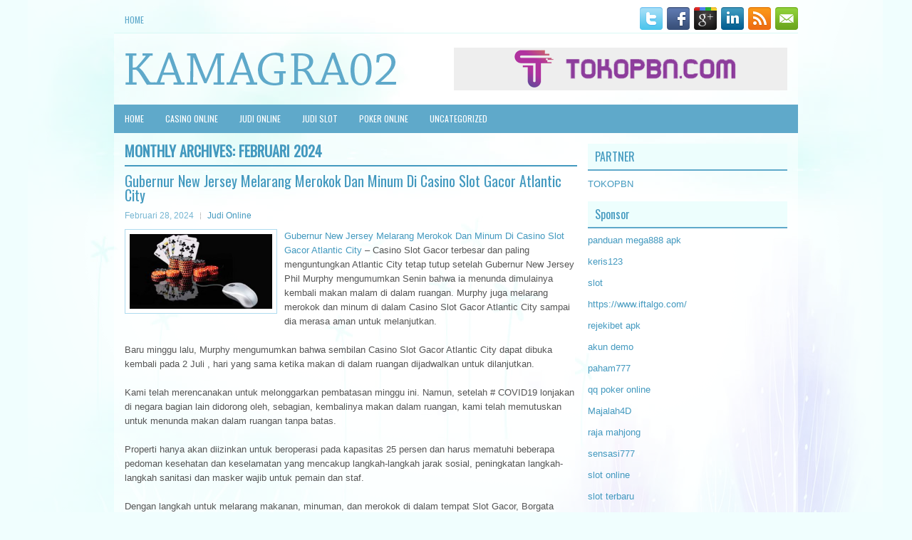

--- FILE ---
content_type: text/html; charset=UTF-8
request_url: http://kamagra02.us.com/2024/02/
body_size: 40084
content:
<!DOCTYPE html><html xmlns="http://www.w3.org/1999/xhtml" lang="id">
<head profile="http://gmpg.org/xfn/11">
<meta http-equiv="Content-Type" content="text/html; charset=UTF-8" />

<meta name="viewport" content="width=device-width, initial-scale=1.0"/>
<link rel="stylesheet" href="http://kamagra02.us.com/wp-content/themes/Eldore/lib/css/reset.css" type="text/css" media="screen, projection" />
<link rel="stylesheet" href="http://kamagra02.us.com/wp-content/themes/Eldore/lib/css/defaults.css" type="text/css" media="screen, projection" />
<!--[if lt IE 8]><link rel="stylesheet" href="http://kamagra02.us.com/wp-content/themes/Eldore/lib/css/ie.css" type="text/css" media="screen, projection" /><![endif]-->

<link rel="stylesheet" href="http://kamagra02.us.com/wp-content/themes/Eldore/style.css" type="text/css" media="screen, projection" />

<title>Februari 2024 &#8211; Kamagra02</title>
<meta name='robots' content='max-image-preview:large' />
<script type="text/javascript">
window._wpemojiSettings = {"baseUrl":"https:\/\/s.w.org\/images\/core\/emoji\/14.0.0\/72x72\/","ext":".png","svgUrl":"https:\/\/s.w.org\/images\/core\/emoji\/14.0.0\/svg\/","svgExt":".svg","source":{"concatemoji":"http:\/\/kamagra02.us.com\/wp-includes\/js\/wp-emoji-release.min.js?ver=6.2.2"}};
/*! This file is auto-generated */
!function(e,a,t){var n,r,o,i=a.createElement("canvas"),p=i.getContext&&i.getContext("2d");function s(e,t){p.clearRect(0,0,i.width,i.height),p.fillText(e,0,0);e=i.toDataURL();return p.clearRect(0,0,i.width,i.height),p.fillText(t,0,0),e===i.toDataURL()}function c(e){var t=a.createElement("script");t.src=e,t.defer=t.type="text/javascript",a.getElementsByTagName("head")[0].appendChild(t)}for(o=Array("flag","emoji"),t.supports={everything:!0,everythingExceptFlag:!0},r=0;r<o.length;r++)t.supports[o[r]]=function(e){if(p&&p.fillText)switch(p.textBaseline="top",p.font="600 32px Arial",e){case"flag":return s("\ud83c\udff3\ufe0f\u200d\u26a7\ufe0f","\ud83c\udff3\ufe0f\u200b\u26a7\ufe0f")?!1:!s("\ud83c\uddfa\ud83c\uddf3","\ud83c\uddfa\u200b\ud83c\uddf3")&&!s("\ud83c\udff4\udb40\udc67\udb40\udc62\udb40\udc65\udb40\udc6e\udb40\udc67\udb40\udc7f","\ud83c\udff4\u200b\udb40\udc67\u200b\udb40\udc62\u200b\udb40\udc65\u200b\udb40\udc6e\u200b\udb40\udc67\u200b\udb40\udc7f");case"emoji":return!s("\ud83e\udef1\ud83c\udffb\u200d\ud83e\udef2\ud83c\udfff","\ud83e\udef1\ud83c\udffb\u200b\ud83e\udef2\ud83c\udfff")}return!1}(o[r]),t.supports.everything=t.supports.everything&&t.supports[o[r]],"flag"!==o[r]&&(t.supports.everythingExceptFlag=t.supports.everythingExceptFlag&&t.supports[o[r]]);t.supports.everythingExceptFlag=t.supports.everythingExceptFlag&&!t.supports.flag,t.DOMReady=!1,t.readyCallback=function(){t.DOMReady=!0},t.supports.everything||(n=function(){t.readyCallback()},a.addEventListener?(a.addEventListener("DOMContentLoaded",n,!1),e.addEventListener("load",n,!1)):(e.attachEvent("onload",n),a.attachEvent("onreadystatechange",function(){"complete"===a.readyState&&t.readyCallback()})),(e=t.source||{}).concatemoji?c(e.concatemoji):e.wpemoji&&e.twemoji&&(c(e.twemoji),c(e.wpemoji)))}(window,document,window._wpemojiSettings);
</script>
<style type="text/css">
img.wp-smiley,
img.emoji {
	display: inline !important;
	border: none !important;
	box-shadow: none !important;
	height: 1em !important;
	width: 1em !important;
	margin: 0 0.07em !important;
	vertical-align: -0.1em !important;
	background: none !important;
	padding: 0 !important;
}
</style>
	<link rel='stylesheet' id='wp-block-library-css' href='http://kamagra02.us.com/wp-includes/css/dist/block-library/style.min.css?ver=6.2.2' type='text/css' media='all' />
<link rel='stylesheet' id='classic-theme-styles-css' href='http://kamagra02.us.com/wp-includes/css/classic-themes.min.css?ver=6.2.2' type='text/css' media='all' />
<style id='global-styles-inline-css' type='text/css'>
body{--wp--preset--color--black: #000000;--wp--preset--color--cyan-bluish-gray: #abb8c3;--wp--preset--color--white: #ffffff;--wp--preset--color--pale-pink: #f78da7;--wp--preset--color--vivid-red: #cf2e2e;--wp--preset--color--luminous-vivid-orange: #ff6900;--wp--preset--color--luminous-vivid-amber: #fcb900;--wp--preset--color--light-green-cyan: #7bdcb5;--wp--preset--color--vivid-green-cyan: #00d084;--wp--preset--color--pale-cyan-blue: #8ed1fc;--wp--preset--color--vivid-cyan-blue: #0693e3;--wp--preset--color--vivid-purple: #9b51e0;--wp--preset--gradient--vivid-cyan-blue-to-vivid-purple: linear-gradient(135deg,rgba(6,147,227,1) 0%,rgb(155,81,224) 100%);--wp--preset--gradient--light-green-cyan-to-vivid-green-cyan: linear-gradient(135deg,rgb(122,220,180) 0%,rgb(0,208,130) 100%);--wp--preset--gradient--luminous-vivid-amber-to-luminous-vivid-orange: linear-gradient(135deg,rgba(252,185,0,1) 0%,rgba(255,105,0,1) 100%);--wp--preset--gradient--luminous-vivid-orange-to-vivid-red: linear-gradient(135deg,rgba(255,105,0,1) 0%,rgb(207,46,46) 100%);--wp--preset--gradient--very-light-gray-to-cyan-bluish-gray: linear-gradient(135deg,rgb(238,238,238) 0%,rgb(169,184,195) 100%);--wp--preset--gradient--cool-to-warm-spectrum: linear-gradient(135deg,rgb(74,234,220) 0%,rgb(151,120,209) 20%,rgb(207,42,186) 40%,rgb(238,44,130) 60%,rgb(251,105,98) 80%,rgb(254,248,76) 100%);--wp--preset--gradient--blush-light-purple: linear-gradient(135deg,rgb(255,206,236) 0%,rgb(152,150,240) 100%);--wp--preset--gradient--blush-bordeaux: linear-gradient(135deg,rgb(254,205,165) 0%,rgb(254,45,45) 50%,rgb(107,0,62) 100%);--wp--preset--gradient--luminous-dusk: linear-gradient(135deg,rgb(255,203,112) 0%,rgb(199,81,192) 50%,rgb(65,88,208) 100%);--wp--preset--gradient--pale-ocean: linear-gradient(135deg,rgb(255,245,203) 0%,rgb(182,227,212) 50%,rgb(51,167,181) 100%);--wp--preset--gradient--electric-grass: linear-gradient(135deg,rgb(202,248,128) 0%,rgb(113,206,126) 100%);--wp--preset--gradient--midnight: linear-gradient(135deg,rgb(2,3,129) 0%,rgb(40,116,252) 100%);--wp--preset--duotone--dark-grayscale: url('#wp-duotone-dark-grayscale');--wp--preset--duotone--grayscale: url('#wp-duotone-grayscale');--wp--preset--duotone--purple-yellow: url('#wp-duotone-purple-yellow');--wp--preset--duotone--blue-red: url('#wp-duotone-blue-red');--wp--preset--duotone--midnight: url('#wp-duotone-midnight');--wp--preset--duotone--magenta-yellow: url('#wp-duotone-magenta-yellow');--wp--preset--duotone--purple-green: url('#wp-duotone-purple-green');--wp--preset--duotone--blue-orange: url('#wp-duotone-blue-orange');--wp--preset--font-size--small: 13px;--wp--preset--font-size--medium: 20px;--wp--preset--font-size--large: 36px;--wp--preset--font-size--x-large: 42px;--wp--preset--spacing--20: 0.44rem;--wp--preset--spacing--30: 0.67rem;--wp--preset--spacing--40: 1rem;--wp--preset--spacing--50: 1.5rem;--wp--preset--spacing--60: 2.25rem;--wp--preset--spacing--70: 3.38rem;--wp--preset--spacing--80: 5.06rem;--wp--preset--shadow--natural: 6px 6px 9px rgba(0, 0, 0, 0.2);--wp--preset--shadow--deep: 12px 12px 50px rgba(0, 0, 0, 0.4);--wp--preset--shadow--sharp: 6px 6px 0px rgba(0, 0, 0, 0.2);--wp--preset--shadow--outlined: 6px 6px 0px -3px rgba(255, 255, 255, 1), 6px 6px rgba(0, 0, 0, 1);--wp--preset--shadow--crisp: 6px 6px 0px rgba(0, 0, 0, 1);}:where(.is-layout-flex){gap: 0.5em;}body .is-layout-flow > .alignleft{float: left;margin-inline-start: 0;margin-inline-end: 2em;}body .is-layout-flow > .alignright{float: right;margin-inline-start: 2em;margin-inline-end: 0;}body .is-layout-flow > .aligncenter{margin-left: auto !important;margin-right: auto !important;}body .is-layout-constrained > .alignleft{float: left;margin-inline-start: 0;margin-inline-end: 2em;}body .is-layout-constrained > .alignright{float: right;margin-inline-start: 2em;margin-inline-end: 0;}body .is-layout-constrained > .aligncenter{margin-left: auto !important;margin-right: auto !important;}body .is-layout-constrained > :where(:not(.alignleft):not(.alignright):not(.alignfull)){max-width: var(--wp--style--global--content-size);margin-left: auto !important;margin-right: auto !important;}body .is-layout-constrained > .alignwide{max-width: var(--wp--style--global--wide-size);}body .is-layout-flex{display: flex;}body .is-layout-flex{flex-wrap: wrap;align-items: center;}body .is-layout-flex > *{margin: 0;}:where(.wp-block-columns.is-layout-flex){gap: 2em;}.has-black-color{color: var(--wp--preset--color--black) !important;}.has-cyan-bluish-gray-color{color: var(--wp--preset--color--cyan-bluish-gray) !important;}.has-white-color{color: var(--wp--preset--color--white) !important;}.has-pale-pink-color{color: var(--wp--preset--color--pale-pink) !important;}.has-vivid-red-color{color: var(--wp--preset--color--vivid-red) !important;}.has-luminous-vivid-orange-color{color: var(--wp--preset--color--luminous-vivid-orange) !important;}.has-luminous-vivid-amber-color{color: var(--wp--preset--color--luminous-vivid-amber) !important;}.has-light-green-cyan-color{color: var(--wp--preset--color--light-green-cyan) !important;}.has-vivid-green-cyan-color{color: var(--wp--preset--color--vivid-green-cyan) !important;}.has-pale-cyan-blue-color{color: var(--wp--preset--color--pale-cyan-blue) !important;}.has-vivid-cyan-blue-color{color: var(--wp--preset--color--vivid-cyan-blue) !important;}.has-vivid-purple-color{color: var(--wp--preset--color--vivid-purple) !important;}.has-black-background-color{background-color: var(--wp--preset--color--black) !important;}.has-cyan-bluish-gray-background-color{background-color: var(--wp--preset--color--cyan-bluish-gray) !important;}.has-white-background-color{background-color: var(--wp--preset--color--white) !important;}.has-pale-pink-background-color{background-color: var(--wp--preset--color--pale-pink) !important;}.has-vivid-red-background-color{background-color: var(--wp--preset--color--vivid-red) !important;}.has-luminous-vivid-orange-background-color{background-color: var(--wp--preset--color--luminous-vivid-orange) !important;}.has-luminous-vivid-amber-background-color{background-color: var(--wp--preset--color--luminous-vivid-amber) !important;}.has-light-green-cyan-background-color{background-color: var(--wp--preset--color--light-green-cyan) !important;}.has-vivid-green-cyan-background-color{background-color: var(--wp--preset--color--vivid-green-cyan) !important;}.has-pale-cyan-blue-background-color{background-color: var(--wp--preset--color--pale-cyan-blue) !important;}.has-vivid-cyan-blue-background-color{background-color: var(--wp--preset--color--vivid-cyan-blue) !important;}.has-vivid-purple-background-color{background-color: var(--wp--preset--color--vivid-purple) !important;}.has-black-border-color{border-color: var(--wp--preset--color--black) !important;}.has-cyan-bluish-gray-border-color{border-color: var(--wp--preset--color--cyan-bluish-gray) !important;}.has-white-border-color{border-color: var(--wp--preset--color--white) !important;}.has-pale-pink-border-color{border-color: var(--wp--preset--color--pale-pink) !important;}.has-vivid-red-border-color{border-color: var(--wp--preset--color--vivid-red) !important;}.has-luminous-vivid-orange-border-color{border-color: var(--wp--preset--color--luminous-vivid-orange) !important;}.has-luminous-vivid-amber-border-color{border-color: var(--wp--preset--color--luminous-vivid-amber) !important;}.has-light-green-cyan-border-color{border-color: var(--wp--preset--color--light-green-cyan) !important;}.has-vivid-green-cyan-border-color{border-color: var(--wp--preset--color--vivid-green-cyan) !important;}.has-pale-cyan-blue-border-color{border-color: var(--wp--preset--color--pale-cyan-blue) !important;}.has-vivid-cyan-blue-border-color{border-color: var(--wp--preset--color--vivid-cyan-blue) !important;}.has-vivid-purple-border-color{border-color: var(--wp--preset--color--vivid-purple) !important;}.has-vivid-cyan-blue-to-vivid-purple-gradient-background{background: var(--wp--preset--gradient--vivid-cyan-blue-to-vivid-purple) !important;}.has-light-green-cyan-to-vivid-green-cyan-gradient-background{background: var(--wp--preset--gradient--light-green-cyan-to-vivid-green-cyan) !important;}.has-luminous-vivid-amber-to-luminous-vivid-orange-gradient-background{background: var(--wp--preset--gradient--luminous-vivid-amber-to-luminous-vivid-orange) !important;}.has-luminous-vivid-orange-to-vivid-red-gradient-background{background: var(--wp--preset--gradient--luminous-vivid-orange-to-vivid-red) !important;}.has-very-light-gray-to-cyan-bluish-gray-gradient-background{background: var(--wp--preset--gradient--very-light-gray-to-cyan-bluish-gray) !important;}.has-cool-to-warm-spectrum-gradient-background{background: var(--wp--preset--gradient--cool-to-warm-spectrum) !important;}.has-blush-light-purple-gradient-background{background: var(--wp--preset--gradient--blush-light-purple) !important;}.has-blush-bordeaux-gradient-background{background: var(--wp--preset--gradient--blush-bordeaux) !important;}.has-luminous-dusk-gradient-background{background: var(--wp--preset--gradient--luminous-dusk) !important;}.has-pale-ocean-gradient-background{background: var(--wp--preset--gradient--pale-ocean) !important;}.has-electric-grass-gradient-background{background: var(--wp--preset--gradient--electric-grass) !important;}.has-midnight-gradient-background{background: var(--wp--preset--gradient--midnight) !important;}.has-small-font-size{font-size: var(--wp--preset--font-size--small) !important;}.has-medium-font-size{font-size: var(--wp--preset--font-size--medium) !important;}.has-large-font-size{font-size: var(--wp--preset--font-size--large) !important;}.has-x-large-font-size{font-size: var(--wp--preset--font-size--x-large) !important;}
.wp-block-navigation a:where(:not(.wp-element-button)){color: inherit;}
:where(.wp-block-columns.is-layout-flex){gap: 2em;}
.wp-block-pullquote{font-size: 1.5em;line-height: 1.6;}
</style>
<script type='text/javascript' src='http://kamagra02.us.com/wp-includes/js/jquery/jquery.min.js?ver=3.6.4' id='jquery-core-js'></script>
<script type='text/javascript' src='http://kamagra02.us.com/wp-includes/js/jquery/jquery-migrate.min.js?ver=3.4.0' id='jquery-migrate-js'></script>
<script type='text/javascript' src='http://kamagra02.us.com/wp-content/themes/Eldore/lib/js/superfish.js?ver=6.2.2' id='superfish-js'></script>
<script type='text/javascript' src='http://kamagra02.us.com/wp-content/themes/Eldore/lib/js/jquery.mobilemenu.js?ver=6.2.2' id='mobilemenu-js'></script>
<link rel="https://api.w.org/" href="http://kamagra02.us.com/wp-json/" /><link rel="EditURI" type="application/rsd+xml" title="RSD" href="http://kamagra02.us.com/xmlrpc.php?rsd" />
<link rel="wlwmanifest" type="application/wlwmanifest+xml" href="http://kamagra02.us.com/wp-includes/wlwmanifest.xml" />

<link rel="shortcut icon" href="http://kamagra02.us.com/wp-content/uploads/2020/12/f.png" type="image/x-icon" />
<link rel="alternate" type="application/rss+xml" title="Kamagra02 RSS Feed" href="http://kamagra02.us.com/feed/" />
<link rel="pingback" href="http://kamagra02.us.com/xmlrpc.php" />

</head>

<body class="archive date">

<div id="container">

    <div class="clearfix">
        			        <div class="menu-primary-container">
			<ul class="menus menu-primary">
                <li ><a href="http://kamagra02.us.com">Home</a></li>
							</ul>
		</div>
                      <!--.primary menu--> 	
                
        <div id="top-social-profiles">
                        <ul class="widget-container"><li class="social-profiles-widget">
            <a href="http://twitter.com/" target="_blank"><img title="Twitter" alt="Twitter" src="http://kamagra02.us.com/wp-content/themes/Eldore/images/social-profiles/twitter.png" /></a><a href="http://facebook.com/" target="_blank"><img title="Facebook" alt="Facebook" src="http://kamagra02.us.com/wp-content/themes/Eldore/images/social-profiles/facebook.png" /></a><a href="https://plus.google.com/" target="_blank"><img title="Google Plus" alt="Google Plus" src="http://kamagra02.us.com/wp-content/themes/Eldore/images/social-profiles/gplus.png" /></a><a href="http://www.linkedin.com/" target="_blank"><img title="LinkedIn" alt="LinkedIn" src="http://kamagra02.us.com/wp-content/themes/Eldore/images/social-profiles/linkedin.png" /></a><a href="http://kamagra02.us.com/feed/" target="_blank"><img title="RSS Feed" alt="RSS Feed" src="http://kamagra02.us.com/wp-content/themes/Eldore/images/social-profiles/rss.png" /></a><a href="/cdn-cgi/l/email-protection#661f09131426030b070f0a4805090b" target="_blank"><img title="Email" alt="Email" src="http://kamagra02.us.com/wp-content/themes/Eldore/images/social-profiles/email.png" /></a>            </li></ul>
                    </div>
    </div>
    

    <div id="header">
    
        <div class="logo">
         
            <a href="http://kamagra02.us.com"><img src="http://kamagra02.us.com/wp-content/uploads/2020/12/logo.png" alt="Kamagra02" title="Kamagra02" /></a>
         
        </div><!-- .logo -->

        <div class="header-right">
            <a href="https://www.tokopbn.com/" target="_blank"><img src="http://kamagra02.us.com/wp-content/uploads/2020/12/banner-toko-pbn.png" alt="Sponsored" /></a> 
        </div><!-- .header-right -->
        
    </div><!-- #header -->
    
            <div class="clearfix">
            			<div class="menu-secondary-container"><ul id="menu-primary" class="menus menu-secondary"><li id="menu-item-2592" class="menu-item menu-item-type-custom menu-item-object-custom menu-item-2592"><a href="/">HOME</a></li>
<li id="menu-item-2587" class="menu-item menu-item-type-taxonomy menu-item-object-category menu-item-2587"><a href="http://kamagra02.us.com/category/casino-online/">Casino Online</a></li>
<li id="menu-item-2588" class="menu-item menu-item-type-taxonomy menu-item-object-category menu-item-2588"><a href="http://kamagra02.us.com/category/judi-online/">Judi Online</a></li>
<li id="menu-item-2589" class="menu-item menu-item-type-taxonomy menu-item-object-category menu-item-2589"><a href="http://kamagra02.us.com/category/judi-slot/">Judi Slot</a></li>
<li id="menu-item-2590" class="menu-item menu-item-type-taxonomy menu-item-object-category menu-item-2590"><a href="http://kamagra02.us.com/category/poker-online/">Poker Online</a></li>
<li id="menu-item-2591" class="menu-item menu-item-type-taxonomy menu-item-object-category menu-item-2591"><a href="http://kamagra02.us.com/category/uncategorized/">Uncategorized</a></li>
</ul></div>              <!--.secondary menu--> 	
                </div>
    
    <div id="main">
    
            
        <div id="content">
            
                    
            <h2 class="page-title">Monthly Archives: <span>Februari 2024</span></h2>
        
                
    <div class="post clearfix post-4099 type-post status-publish format-standard has-post-thumbnail hentry category-judi-online tag-casino tag-judi tag-poker tag-slot tag-togel" id="post-4099">
    
        <h2 class="title"><a href="http://kamagra02.us.com/gubernur-new-jersey-melarang-merokok-dan-minum-di-casino-slot-gacor-atlantic-city/" title="Permalink to Gubernur New Jersey Melarang Merokok Dan Minum Di Casino Slot Gacor Atlantic City" rel="bookmark">Gubernur New Jersey Melarang Merokok Dan Minum Di Casino Slot Gacor Atlantic City</a></h2>
        
        <div class="postmeta-primary">

            <span class="meta_date">Februari 28, 2024</span>
           &nbsp;  <span class="meta_categories"><a href="http://kamagra02.us.com/category/judi-online/" rel="category tag">Judi Online</a></span>

                 
        </div>
        
        <div class="entry clearfix">
            
            <a href="http://kamagra02.us.com/gubernur-new-jersey-melarang-merokok-dan-minum-di-casino-slot-gacor-atlantic-city/"><img width="200" height="105" src="http://kamagra02.us.com/wp-content/uploads/2021/05/A21.jpg" class="alignleft featured_image wp-post-image" alt="" decoding="async" srcset="http://kamagra02.us.com/wp-content/uploads/2021/05/A21.jpg 480w, http://kamagra02.us.com/wp-content/uploads/2021/05/A21-300x158.jpg 300w" sizes="(max-width: 200px) 100vw, 200px" /></a>            
            <p><a href="http://kamagra02.us.com/gubernur-new-jersey-melarang-merokok-dan-minum-di-casino-slot-gacor-atlantic-city/">Gubernur New Jersey Melarang Merokok Dan Minum Di Casino Slot Gacor Atlantic City</a> &#8211; Casino Slot Gacor terbesar dan paling menguntungkan Atlantic City tetap tutup setelah Gubernur New Jersey Phil Murphy mengumumkan Senin bahwa ia menunda dimulainya kembali makan malam di dalam ruangan. Murphy juga melarang merokok dan minum di dalam Casino Slot Gacor Atlantic City sampai dia merasa aman untuk melanjutkan.</p>
<p>Baru minggu lalu, Murphy mengumumkan bahwa sembilan Casino Slot Gacor Atlantic City dapat dibuka kembali pada 2 Juli , hari yang sama ketika makan di dalam ruangan dijadwalkan untuk dilanjutkan.</p>
<p>Kami telah merencanakan untuk melonggarkan pembatasan minggu ini. Namun, setelah # COVID19 lonjakan di negara bagian lain didorong oleh, sebagian, kembalinya makan dalam ruangan, kami telah memutuskan untuk menunda makan dalam ruangan tanpa batas.</p>
<p>Properti hanya akan diizinkan untuk beroperasi pada kapasitas 25 persen dan harus mematuhi beberapa pedoman kesehatan dan keselamatan yang mencakup langkah-langkah jarak sosial, peningkatan langkah-langkah sanitasi dan masker wajib untuk pemain dan staf.</p>
<p>Dengan langkah untuk melarang makanan, minuman, dan merokok di dalam tempat Slot Gacor, Borgata Hotel Casino Slot Gacor &amp; Spa telah memutuskan untuk tutup pintunya sampai para pejabat memutuskan bahwa aman untuk melanjutkan layanan itu.</p>
<p>&#8220;Para tamu kami mengharapkan pengalaman khusus ketika mereka datang ke properti kami dan jika kami tidak dapat memberikan tingkat keramahtamahan itu, kami merasa yang terbaik adalah kami tetap tertutup sampai gubernur memberi tahu kami bahwa aman untuk menawarkan makanan dan minuman,&#8221; MGM Resorts, perusahaan induk Borgata, mengatakan dalam siaran pers. “Kesehatan dan keselamatan karyawan dan tamu kami adalah pusat dari semua yang kami lakukan, dan kami menyesal bahwa, saat ini, kami tidak dapat menyambut kembali ribuan karyawan yang ingin kembali bekerja. Kami menantikan saat-saat yang aman untuk menyambut semua orang kembali kunjungi agen judi online <a href="https://classicrock1001.com">slot gacor thailand</a>. ”</p>
<p>&nbsp;</p>

        </div>
        
                <div class="readmore">
            <a href="http://kamagra02.us.com/gubernur-new-jersey-melarang-merokok-dan-minum-di-casino-slot-gacor-atlantic-city/#more-4099" title="Permalink to Gubernur New Jersey Melarang Merokok Dan Minum Di Casino Slot Gacor Atlantic City" rel="bookmark">Read More</a>
        </div>
                
    </div><!-- Post ID 4099 -->    
    <div class="post clearfix post-3486 type-post status-publish format-standard has-post-thumbnail hentry category-casino-online tag-casino tag-judi tag-poker tag-slot tag-togel" id="post-3486">
    
        <h2 class="title"><a href="http://kamagra02.us.com/pembagian-kisaran-penyebab-regulator-michigan-untuk-mendorong-taruhan-olahraga-digital/" title="Permalink to Pembagian Kisaran Penyebab Regulator Michigan Untuk Mendorong Taruhan Olahraga Digital" rel="bookmark">Pembagian Kisaran Penyebab Regulator Michigan Untuk Mendorong Taruhan Olahraga Digital</a></h2>
        
        <div class="postmeta-primary">

            <span class="meta_date">Februari 28, 2024</span>
           &nbsp;  <span class="meta_categories"><a href="http://kamagra02.us.com/category/casino-online/" rel="category tag">Casino Online</a></span>

                 
        </div>
        
        <div class="entry clearfix">
            
            <a href="http://kamagra02.us.com/pembagian-kisaran-penyebab-regulator-michigan-untuk-mendorong-taruhan-olahraga-digital/"><img width="200" height="113" src="http://kamagra02.us.com/wp-content/uploads/2021/04/B11.jpg" class="alignleft featured_image wp-post-image" alt="" decoding="async" loading="lazy" srcset="http://kamagra02.us.com/wp-content/uploads/2021/04/B11.jpg 400w, http://kamagra02.us.com/wp-content/uploads/2021/04/B11-300x169.jpg 300w" sizes="(max-width: 200px) 100vw, 200px" /></a>            
            <p><a href="http://kamagra02.us.com/pembagian-kisaran-penyebab-regulator-michigan-untuk-mendorong-taruhan-olahraga-digital/">Pembagian Kisaran Penyebab Regulator Michigan Untuk Mendorong Taruhan Olahraga Digital</a> &#8211; Michigan meluncurkan operasi taruhan olahraga tatap muka , membuka buku olahraga ritel pada 11 Maret, hanya beberapa hari sebelum Gubernur Gretchen Whitmer menutup pasar perjudian negara bagian sebagai tanggapan atas pandemi COVID -19.</p>
<p>Sekarang setelah operasi batu bata dan mortir dibuka kembali dengan kapasitas 15 persen dan pendapatan sedang berjuang, regulator negara bagian mencari untuk menaikkan garis waktu untuk peluncuran platform online dan seluler, menurut laporan dari MLive .</p>
<p>Dengan penutupan sekitar 14 minggu Whitmer, tiga kasino komersial negara bagian di Detroit melaporkan pendapatan perjudian kotor hanya $ 487 juta dari April hingga Juli. Properti-properti itu dibuka kembali pada 5 Agustus tetapi masih berjuang untuk menghasilkan sesuatu yang mendekati pendapatan sebelum pandemi, yang pada akhirnya merugikan kas negara.</p>
<p>Ketika Whitmer menandatangani RUU perjudian online menjadi undang-undang pada akhir tahun lalu, tarif pajak negara bagian atas perjudian internet berkisar antara 20-28 persen, dibandingkan dengan tarif 8,4 persen yang diberlakukan pada pembukuan fisik.</p>
<p>Menurut angka yang dikeluarkan oleh regulator game New Jersey, $ 296 juta dari $ 315 juta yang dipertaruhkan pada olahraga pada bulan Juli berasal dari buku olahraga online. Itulah sebabnya Richard Kalm, direktur eksekutif dari Michigan Gaming Control Board mengatakan kepada MLive bahwa dia berharap dapat mengizinkan situs untuk meluncurkan buku online pada pertengahan November kunjungi agen judi online <a href="https://143.198.199.41/">situs mesin slot</a>.</p>

        </div>
        
                <div class="readmore">
            <a href="http://kamagra02.us.com/pembagian-kisaran-penyebab-regulator-michigan-untuk-mendorong-taruhan-olahraga-digital/#more-3486" title="Permalink to Pembagian Kisaran Penyebab Regulator Michigan Untuk Mendorong Taruhan Olahraga Digital" rel="bookmark">Read More</a>
        </div>
                
    </div><!-- Post ID 3486 -->    
    <div class="post clearfix post-4105 type-post status-publish format-standard has-post-thumbnail hentry category-casino-online tag-casino tag-judi tag-poker tag-slot tag-togel" id="post-4105">
    
        <h2 class="title"><a href="http://kamagra02.us.com/gunakan-algoritma-holdem-atau-seperangkat-pedoman-yang-setara-dalam-slot-gacor/" title="Permalink to Gunakan Algoritma Hold&#8217;em atau seperangkat pedoman yang setara dalam Slot Gacor" rel="bookmark">Gunakan Algoritma Hold&#8217;em atau seperangkat pedoman yang setara dalam Slot Gacor</a></h2>
        
        <div class="postmeta-primary">

            <span class="meta_date">Februari 28, 2024</span>
           &nbsp;  <span class="meta_categories"><a href="http://kamagra02.us.com/category/casino-online/" rel="category tag">Casino Online</a></span>

                 
        </div>
        
        <div class="entry clearfix">
            
            <a href="http://kamagra02.us.com/gunakan-algoritma-holdem-atau-seperangkat-pedoman-yang-setara-dalam-slot-gacor/"><img width="200" height="116" src="http://kamagra02.us.com/wp-content/uploads/2021/05/N19.jpg" class="alignleft featured_image wp-post-image" alt="" decoding="async" loading="lazy" srcset="http://kamagra02.us.com/wp-content/uploads/2021/05/N19.jpg 604w, http://kamagra02.us.com/wp-content/uploads/2021/05/N19-300x174.jpg 300w" sizes="(max-width: 200px) 100vw, 200px" /></a>            
            <p><a href="http://kamagra02.us.com/gunakan-algoritma-holdem-atau-seperangkat-pedoman-yang-setara-dalam-slot-gacor/">Gunakan Algoritma Hold&#8217;em atau seperangkat pedoman yang setara dalam Slot Gacor</a> &#8211; Mainkan tanganmu lebih baik daripada lawan mainkan tanganmu. Untuk melakukan itu, Anda harus lebih terampil daripada yang lain di meja Anda.</p>
<p>Beberapa cara:<br />
• Untuk pemilihan awal, gunakan Algoritma Hold&#8217;em atau seperangkat pedoman yang setara. (Lihat iklan di tempat lain di GamingToday.) Semoga. Kegagalan akan meningkatkan tangan Anda. jika demikian, lanjutkan di tangan. Jangan pernah mengejar dengan terlalu sedikit beluk.</p>
<p>• Gunakan peluang kartu untuk keuntungan Anda; pastikan Anda mendapatkan Ekspektasi Positif.</p>
<p>• Gunakan posisi taruhan untuk keuntungan Anda.</p>
<p>• Pelajari cara memanfaatkan sifat bermain lawan Anda, dan cara membaca tangan mereka. Cari memberi tahu dan tahu bagaimana menafsirkannya.</p>
<p>• Tahu kapan harus menaikkan.</p>
<p>• Bersikap menipu &#8211; bermain lambat, memeriksa-meningkatkan, dan menjebak lawan Anda saat Anda menangkap tangan monster. Menjadi mahir menggertak; gunakan taktik Esther Bluff kunjungi agen judi online <a href="https://georgesitaliangrill.com/">slot gacor</a>.</p>
<p>• Fokuskan perhatian Anda pada permainan; jangan biarkan diri Anda terganggu oleh pertandingan sepakbola besar yang ditampilkan di layar TV yang dipasang di dinding.</p>
<p>Namun, Anda dapat berbaris tiga atau lebih Scatters mulai dari reel paling kiri atau paling kanan dan di sepanjang salah satu paylines aktif. Adapun pembayaran, Scatters bukanlah simbol yang paling menguntungkan di luar sana. Mereka kebanyakan memberikan jumlah yang tidak seberapa untuk kesulitan membentuk kombinasi. Namun, itu bukanlah tujuan dari Scatter.</p>
<p>Aspek lain dari simbol Scatter adalah kemampuannya untuk memberi Anda putaran gratis setelah Anda mencapai sejumlah Scatters di reel. Umumnya, sebagian besar Slot Gacor tidak mengharuskan Anda untuk membentuk kombinasi dengan Scatters untuk memberi Anda putaran gratis. Sebaliknya, Anda hanya perlu memutar tiga atau lebih dari mereka di mana saja pada gulungan.</p>

        </div>
        
                <div class="readmore">
            <a href="http://kamagra02.us.com/gunakan-algoritma-holdem-atau-seperangkat-pedoman-yang-setara-dalam-slot-gacor/#more-4105" title="Permalink to Gunakan Algoritma Hold&#8217;em atau seperangkat pedoman yang setara dalam Slot Gacor" rel="bookmark">Read More</a>
        </div>
                
    </div><!-- Post ID 4105 -->    
    <div class="post clearfix post-4195 type-post status-publish format-standard has-post-thumbnail hentry category-judi-online tag-casino tag-judi tag-poker tag-slot tag-togel" id="post-4195">
    
        <h2 class="title"><a href="http://kamagra02.us.com/cousin-vinny-menangkan-party-togel-komunitas-as-seri-acara-mendasar-online/" title="Permalink to Cousin Vinny Menangkan party Togel Komunitas AS Seri Acara Mendasar Online" rel="bookmark">Cousin Vinny Menangkan party Togel Komunitas AS Seri Acara Mendasar Online</a></h2>
        
        <div class="postmeta-primary">

            <span class="meta_date">Februari 27, 2024</span>
           &nbsp;  <span class="meta_categories"><a href="http://kamagra02.us.com/category/judi-online/" rel="category tag">Judi Online</a></span>

                 
        </div>
        
        <div class="entry clearfix">
            
            <a href="http://kamagra02.us.com/cousin-vinny-menangkan-party-togel-komunitas-as-seri-acara-mendasar-online/"><img width="200" height="150" src="http://kamagra02.us.com/wp-content/uploads/2021/04/B12.jpg" class="alignleft featured_image wp-post-image" alt="" decoding="async" loading="lazy" srcset="http://kamagra02.us.com/wp-content/uploads/2021/04/B12.jpg 400w, http://kamagra02.us.com/wp-content/uploads/2021/04/B12-300x225.jpg 300w" sizes="(max-width: 200px) 100vw, 200px" /></a>            
            <p><a href="http://kamagra02.us.com/cousin-vinny-menangkan-party-togel-komunitas-as-seri-acara-mendasar-online/">Cousin Vinny Menangkan party Togel Komunitas AS Seri Acara Mendasar Online</a> &#8211; Pada hari Minggu malam, perlu waktu lebih dari 10 jam bermain untuk &#8220;MyCousinVinny5&#8221; yang sah untuk muncul sebagai pemenang atas disiplin 407 entri dalam partyTogel terbaru Komunitas AS Seri On-line $ 215 mendapatkan $ 50,000 GTD NLH Event Fundamental 6-Max . Untuk upayanya, &#8220;MyCousinVinny5&#8221; mengambil hadiah posisi serius $ 18.315. Seri ini dimainkan di Komunitas AS partyTogel, yang terdiri dari trio situs web Togel online &#8211; partyTogel AS , Borgata Togel, dan BetMGM Togel</p>
<p>42 pemain penutup tampil dalam uang. Salah satu yang paling terkenal dan sebanyak yang berada di garis finis terakhir yang menghasilkan uang namun mengabaikan tabel terakhir termasuk Michael &#8220;Gags30&#8221; Gagliano (32), Daniel &#8220;leinad&#8221; Buzgon (29), Mike &#8220;IIIIIIIIIIII&#8221; Haberman (ke-27) , dan Jonathan &#8220;Jetsfan411&#8221; Borenstein (ke-11).</p>
<p>Narasi menuju perubahan tabel terakhir menjadi kepala chip &#8220;pure_reason&#8221; , yang mencatat Event # 9 pada hari Sabtu untuk lebih dari $ 6.100 . Di sisi lain, perjalanannya akan berhenti tanpa ampun saat ia memperoleh nasib sial karena kalah dari juara akhirnya &#8220;MyCousinVinny5.&#8221;</p>
<p>Tentang sebuah senjata nanti, &#8220;MyCousinVinny5&#8221; akan mempertaruhkan seluruh jalan Anda, akhirnya mengalirkan langsung ke bust &#8220;BlackCoffee,&#8221; yang telah menjatuhkan lokal berenam.</p>
<p>&#8220;MyCousinVinny5&#8221; akan bersekongkol dengan chip besar memimpin total melalui permainan kepala, di mana ia dan &#8220;Turkeyleg&#8221; akan berdagang beberapa pukulan. Pada akhirnya, &#8220;MyCousinVinny5&#8221; akan muncul sebagai pemenang setelah menjatuhkan tujuh tentara lokal untuk menggunakan pelarian untuk gelar tersebut.</p>
<p>Apakah Anda seorang penduduk New Jersey tertarik untuk bermain Togel online? Merencanakan rekomendasi pencarian dari ke Backyard Disclose dan membuat upaya untuk mengusahakannya? Jika itu masalahnya, TogelNews memiliki masalah besar untuk Anda dengan Nj.partyTogel .</p>
<p>Skor penghasilan dari bonus pemain baru yang mudah yang memberi Anda uang tambahan saat Anda bermain Togel dan Casino Togel. Mereka memiliki bonus terbaik mutlak untuk fantastis di New Jersey, sehingga Anda sebenarnya berhenti mendapatkan setengah dari seluruh biaya Anda lagi dalam bentuk uang! kunjungi agen judi online <a href="https://manosunidasperu.org/">https://manosunidasperu.org/</a>.</p>
<p>Cukup kembangkan setoran, dan kami akan mencocokkannya, sebanyak $ 1.000!</p>
<p>Jadi, seandainya Anda menyetor $ 1.000, kami akan menghasilkan $ 1.000 tambahan, yang akan dibayarkan ke narasi Anda dalam 10 fungsi yang sama saat Anda bermain dan faktor-faktor penting. Potensi uang yang tepat adalah Anda akan menawar untuk:</p>
<p>mengusahakan uang baru atau tabel uang lincah<br />
naik hari Minggu $ 40K Tertanggung dan $ 10K Terjamin Sehari-hari<br />
berjuanglah permainan Casino Togel mereka dan lihat keberuntungan sempurna Anda di Togel jackpot tujuh angka mereka<br />
Mudah dibuka:</p>
<p>Label Up &#8211; Daftarkan narasi dengan Nj.partyTogel dan masukkan seluruh info, judul cinta, tanggal memulai dan SSN,<br />
Unduh &#8211; Tangkap aplikasi di iOS atau Android untuk bermain terbuka<br />
Setoran &#8211; Lakukan setoran pertama Anda dan kami akan mencocokkannya sebanyak $ 1.000</p>

        </div>
        
                <div class="readmore">
            <a href="http://kamagra02.us.com/cousin-vinny-menangkan-party-togel-komunitas-as-seri-acara-mendasar-online/#more-4195" title="Permalink to Cousin Vinny Menangkan party Togel Komunitas AS Seri Acara Mendasar Online" rel="bookmark">Read More</a>
        </div>
                
    </div><!-- Post ID 4195 -->    
    <div class="post clearfix post-4075 type-post status-publish format-standard has-post-thumbnail hentry category-casino-online tag-casino tag-judi tag-poker tag-slot tag-togel" id="post-4075">
    
        <h2 class="title"><a href="http://kamagra02.us.com/permasalahan-slot-gacor-bersambung-di-makau-sesudah-perkembangan-kebijaksanaan/" title="Permalink to Permasalahan Slot Gacor bersambung di Makau sesudah perkembangan kebijaksanaan" rel="bookmark">Permasalahan Slot Gacor bersambung di Makau sesudah perkembangan kebijaksanaan</a></h2>
        
        <div class="postmeta-primary">

            <span class="meta_date">Februari 24, 2024</span>
           &nbsp;  <span class="meta_categories"><a href="http://kamagra02.us.com/category/casino-online/" rel="category tag">Casino Online</a></span>

                 
        </div>
        
        <div class="entry clearfix">
            
            <a href="http://kamagra02.us.com/permasalahan-slot-gacor-bersambung-di-makau-sesudah-perkembangan-kebijaksanaan/"><img width="200" height="129" src="http://kamagra02.us.com/wp-content/uploads/2021/05/K11.png" class="alignleft featured_image wp-post-image" alt="" decoding="async" loading="lazy" srcset="http://kamagra02.us.com/wp-content/uploads/2021/05/K11.png 365w, http://kamagra02.us.com/wp-content/uploads/2021/05/K11-300x194.png 300w" sizes="(max-width: 200px) 100vw, 200px" /></a>            
            <p><a href="http://kamagra02.us.com/permasalahan-slot-gacor-bersambung-di-makau-sesudah-perkembangan-kebijaksanaan/">Permasalahan Slot Gacor bersambung di Makau sesudah perkembangan kebijaksanaan</a> &#8211; Pemerintah China belakangan ini putuskan untuk menangani aplikasi Slot Gacor online, yang sudah membuahkan rangkaian permasalahan dalam industri Slot Gacor Macau. Sampai sekarang ini, dua kamar Slot Gacor sudah ditutup serta seri kompetisi baru diurungkan sebab perkembangan legislatif. Semakin banyak permasalahan kemungkinan tampil di hari esok sebab World Series of Slot Gacor bisa lihat acara diurungkan sebab perkembangan kebijaksanaan belakangan ini.</p>
<p>Penutupan ruangan Slot Gacor pertama berlangsung di tempat City of Dreams. Melco Resorts &amp; Pertunjukan putuskan tidak untuk perpanjang kontrak mereka dengan Slot GacorStars, yang dengan cara efisien membuat ruangan Slot GacorStars LIVE Macau ditutup. Ruangan Slot Gacor ialah tuan-rumah acara penting di daerah ini, rumah buat APPT Macau, Piala Slot Gacor Macau serta Kejuaraan Slot Gacor Asia. Slot GacorStars sudah habiskan lima tahun di City of Dreams, sesudah pertama-tama geser untuk tawarkan permainan Slot Gacor di tahun 2013.</p>
<p>Tidak ada fakta sah dibalik penutupan sudah disiapkan, baik oleh Melco Resorts atau Slot GacorStars. Menurut Inside Asia Gaming , perkembangan kemungkinan dikarenakan lantai permainan penting sedang direimaginasikan semasa pembongkaran property mendatang kunjungi agen judi online <a href="https://wordcloudmaker.com/">slot gacor</a>.</p>
<p>Ruangan Slot Gacor ke-2 yang ditutup ialah yang berada di Galaxy Macau. Ruangan Slot Gacor delapan meja dipakai untuk permainan uang dibanding pilihan kompetisi serta belakangan ini diperbarui, tapi tidak bisa mendapatkan populeritas.</p>
<p>&nbsp;</p>

        </div>
        
                <div class="readmore">
            <a href="http://kamagra02.us.com/permasalahan-slot-gacor-bersambung-di-makau-sesudah-perkembangan-kebijaksanaan/#more-4075" title="Permalink to Permasalahan Slot Gacor bersambung di Makau sesudah perkembangan kebijaksanaan" rel="bookmark">Read More</a>
        </div>
                
    </div><!-- Post ID 4075 -->    
    <div class="post clearfix post-3491 type-post status-publish format-standard has-post-thumbnail hentry category-judi-online tag-casino tag-judi tag-poker tag-slot tag-togel" id="post-3491">
    
        <h2 class="title"><a href="http://kamagra02.us.com/pemisahan-ketentuan-penting-jadi-bandar-pada-permainan-capsa-susun-online/" title="Permalink to Pemisahan Ketentuan Penting Jadi Bandar Pada Permainan Capsa Susun Online" rel="bookmark">Pemisahan Ketentuan Penting Jadi Bandar Pada Permainan Capsa Susun Online</a></h2>
        
        <div class="postmeta-primary">

            <span class="meta_date">Februari 24, 2024</span>
           &nbsp;  <span class="meta_categories"><a href="http://kamagra02.us.com/category/judi-online/" rel="category tag">Judi Online</a></span>

                 
        </div>
        
        <div class="entry clearfix">
            
            <a href="http://kamagra02.us.com/pemisahan-ketentuan-penting-jadi-bandar-pada-permainan-capsa-susun-online/"><img width="200" height="135" src="http://kamagra02.us.com/wp-content/uploads/2021/04/B15.jpg" class="alignleft featured_image wp-post-image" alt="" decoding="async" loading="lazy" srcset="http://kamagra02.us.com/wp-content/uploads/2021/04/B15.jpg 1024w, http://kamagra02.us.com/wp-content/uploads/2021/04/B15-300x203.jpg 300w, http://kamagra02.us.com/wp-content/uploads/2021/04/B15-768x519.jpg 768w" sizes="(max-width: 200px) 100vw, 200px" /></a>            
            <p><a href="http://kamagra02.us.com/pemisahan-ketentuan-penting-jadi-bandar-pada-permainan-capsa-susun-online/">Pemisahan Ketentuan Penting Jadi Bandar Pada Permainan Capsa Susun Online</a> &#8211; Memainkan permainan capsa susun online adalah satu pekerjaan yang biasa di golongan warga Indonesia. Memainkan permainan ini benar-benar mengasikkan, ditambah lagi bila kamu bisa menang dalam permainan itu.</p>
<p>Dalam permainan capsa susun ini, kamu bisa memiliki peluang menjadi seorang bandar. Memang tidak bisa disangkal lagi, bila kamu jadi bandar karena itu tingkat kemenangan kamu akan bertambah dengan cara automatis. Sebab kamu bisa menantang formasi kartu dengan semua pemain yang masuk pada meja kamu waktu kamu jadi seorang bandar.</p>
<p>Menjadi seorang bandar, tentu saja kamu harus mempunyai satu ketentuan yang seharusnya dipenuhi menjadi seorang bandar. Di kesempatan ini, kami akan bagikan ketentuan apa yang perlu dipenuhi untuk mejadi seorang bandar dalam permainan Capsa Susun Online. Silakan dibaca secara baik beberapa ketentuan menjadi seorang bandar dalam permainan ini untuk memperoleh kemenangan dalam jumlah yang besar.</p>
<p>Ketentuan Jadi Bandar Pada Permainan Capsa Susun Online Yang Benar-benar Gampang Untuk Dipenuhi</p>
<p>Agar jadi seorang bandar, ketentuan yang perlu kamu penuhi dipisah jadi bagian-bagian bergantung pada meja apa yang kamu masuki untuk lakukan permainan. Awalnya telah kami terangkan tentang meja yang ada pada permainan capsa itu. Meja permainan ini dipisah jadi 5 sisi, serta tentu saja ketentuan menjadi seorang bandar dipisah jadi 5 sisi. Ketentuan intinya ialah kamu harus mempunyai chip sebesar jumlah yang telah dipastikan di tiap mejanya kunjungi agen judi online <a href="https://144.172.122.7">https://144.172.122.7</a>.</p>
<p>Meja smallest : Kamu harus mempunyai chip sejumlah Rp 18.000, &#8211;<br />
Meja small : Kamu harus mempunyai chip sejumlah Rp 90.000, &#8211;<br />
Meja medium : Kamu harus mempunyai chip sejumlah Rp 180.000, &#8211;<br />
Meja large : Kamu harus mempunyai chip sejumlah Rp 300.000, &#8211;<br />
Meja VIP: Kamu harus mempunyai chip sejumlah Rp 900.000, &#8211;</p>
<p>Demikian Ketentuan Penting Jadi Bandar Pada Permainan Capsa Susun Online. Mudah-mudahan dengan artikel yang kami beri ini, akan memberi kalian yang membaca wacana tentang Daftar Capsa Susun Online ini. Serta janganlah lupa ketentuan yang telah kami bagi di atas, agar kamu bisa jadi bandar serta meraih kemenangan dalam jumlah yang besar.</p>

        </div>
        
                <div class="readmore">
            <a href="http://kamagra02.us.com/pemisahan-ketentuan-penting-jadi-bandar-pada-permainan-capsa-susun-online/#more-3491" title="Permalink to Pemisahan Ketentuan Penting Jadi Bandar Pada Permainan Capsa Susun Online" rel="bookmark">Read More</a>
        </div>
                
    </div><!-- Post ID 3491 -->    
    <div class="post clearfix post-4178 type-post status-publish format-standard has-post-thumbnail hentry category-judi-online tag-casino tag-judi tag-poker tag-slot tag-togel" id="post-4178">
    
        <h2 class="title"><a href="http://kamagra02.us.com/level-modifikasi-kasino-mesin-atlantic-city-terbuka-jika-memenuhi-syarat/" title="Permalink to Level Modifikasi kasino mesin Atlantic City terbuka jika memenuhi syarat" rel="bookmark">Level Modifikasi kasino mesin Atlantic City terbuka jika memenuhi syarat</a></h2>
        
        <div class="postmeta-primary">

            <span class="meta_date">Februari 23, 2024</span>
           &nbsp;  <span class="meta_categories"><a href="http://kamagra02.us.com/category/judi-online/" rel="category tag">Judi Online</a></span>

                 
        </div>
        
        <div class="entry clearfix">
            
            <a href="http://kamagra02.us.com/level-modifikasi-kasino-mesin-atlantic-city-terbuka-jika-memenuhi-syarat/"><img width="200" height="133" src="http://kamagra02.us.com/wp-content/uploads/2021/04/B13.jpg" class="alignleft featured_image wp-post-image" alt="" decoding="async" loading="lazy" srcset="http://kamagra02.us.com/wp-content/uploads/2021/04/B13.jpg 960w, http://kamagra02.us.com/wp-content/uploads/2021/04/B13-300x200.jpg 300w, http://kamagra02.us.com/wp-content/uploads/2021/04/B13-768x512.jpg 768w" sizes="(max-width: 200px) 100vw, 200px" /></a>            
            <p><a href="http://kamagra02.us.com/level-modifikasi-kasino-mesin-atlantic-city-terbuka-jika-memenuhi-syarat/">Level Modifikasi kasino mesin Atlantic City terbuka jika memenuhi syarat</a> &#8211; Properti hanya akan diizinkan untuk beroperasi pada kapasitas 25 persen dan harus mematuhi beberapa pedoman kesehatan dan keselamatan yang mencakup langkah-langkah jarak sosial, peningkatan langkah-langkah sanitasi dan masker wajib untuk pemain dan staf.</p>
<p>Menurut Associated Press laporan , New Jersey melaporkan 156 kasus baru semalam, yang membawa total dikonfirmasi COVID -19 kasus ke 171,000. Negara melaporkan 13.138 kematian akibat virus.</p>
<p>Murphy memerintahkan kasino Atlantic City untuk sementara menutup pada 16 Maret . Ini adalah salah satu dari sedikit negara yang belum membuka kembali pasar game-nya.</p>
<p>Sementara perusahaan bata-dan-mortir telah ditutup selama lebih dari tiga bulan, kasino online telah memikul beban pendapatan bagi negara. Pada bulan Mei, kasino online menetapkan rekor tertinggi sepanjang masa dalam pendapatan yang dicatat . Pada bulan April, operator game online Garden State melihat catatan dalam pendapatan Judi Slot online .</p>
<p>Pada saat penulisan, Borgata adalah satu-satunya kasino di New Jersey yang bereaksi terhadap berita tersebut. Dengan game yang memenuhi syarat untuk dibuka kembali 2 Juli, Borgata awalnya mengumumkan bahwa mereka akan mengadakan soft opening pada 2 Juli sebelum pembukaan kembali penuh untuk masyarakat umum pada 6 Juli kunjungi agen judi online <a href="https://cachosbrazil.com/">popularwin slot</a>.</p>
<p>Keputusan Murphy datang sebagai tanggapan terhadap tingkat infeksi coronavirus yang meningkat di beberapa negara bagian yang sudah mulai membuka kembali ekonomi lokal mereka. Gubernur Texas Greg Abbott baru-baru ini &#8220;menghentikan&#8221; proses pembukaan kembali negara itu karena melihat jumlah kasus baru yang tinggi pekan lalu.</p>
<p>Kami telah merencanakan untuk melonggarkan pembatasan minggu ini. Namun, setelah # COVID19 lonjakan di negara bagian lain didorong oleh, sebagian, kembalinya makan dalam ruangan, kami telah memutuskan untuk menunda makan dalam ruangan tanpa batas.</p>
<p>&nbsp;</p>

        </div>
        
                <div class="readmore">
            <a href="http://kamagra02.us.com/level-modifikasi-kasino-mesin-atlantic-city-terbuka-jika-memenuhi-syarat/#more-4178" title="Permalink to Level Modifikasi kasino mesin Atlantic City terbuka jika memenuhi syarat" rel="bookmark">Read More</a>
        </div>
                
    </div><!-- Post ID 4178 -->    
    <div class="post clearfix post-4188 type-post status-publish format-standard has-post-thumbnail hentry category-judi-slot tag-casino tag-judi tag-poker tag-slot tag-togel" id="post-4188">
    
        <h2 class="title"><a href="http://kamagra02.us.com/nebraska-akan-mengizinkan-casino-togel-global-togel/" title="Permalink to Nebraska Akan Mengizinkan Casino Togel Global Togel" rel="bookmark">Nebraska Akan Mengizinkan Casino Togel Global Togel</a></h2>
        
        <div class="postmeta-primary">

            <span class="meta_date">Februari 23, 2024</span>
           &nbsp;  <span class="meta_categories"><a href="http://kamagra02.us.com/category/judi-slot/" rel="category tag">Judi Slot</a></span>

                 
        </div>
        
        <div class="entry clearfix">
            
            <a href="http://kamagra02.us.com/nebraska-akan-mengizinkan-casino-togel-global-togel/"><img width="200" height="156" src="http://kamagra02.us.com/wp-content/uploads/2021/02/A564653.jpg" class="alignleft featured_image wp-post-image" alt="" decoding="async" loading="lazy" /></a>            
            <p><a href="http://kamagra02.us.com/nebraska-akan-mengizinkan-casino-togel-global-togel/">Nebraska Akan Mengizinkan Casino Togel Global Togel</a> &#8211; Orang-orang Nebraskan akan dapat memilih apakah Casino Togel Casino Togel Togel Online datang ke negara bagian mereka.</p>
<p>Mahkamah Agung negara bagian memutuskan mendukung kelompok pro-Casino Togel yang menggugat keputusan Menteri Luar Negeri Nebraska Robert B. Evnen untuk menjaga masalah Casino Togel yang diperluas dari pemungutan suara November .</p>
<p>Pada bulan Juli, Keep the Money in Nebraska, sebuah komite politik yang sebagian terdiri dari Ho-Chunk Inc., yang memiliki beberapa Casino Togel Togel Online suku di Wisconsin, mengajukan tiga petisi dengan lebih dari 400.000 gabungan tanda tangan yang meminta perluasan Casino Togel untuk dimasukkan ke dalam surat suara ini. November.</p>
<p>Tanda tangan senilai enam angka jelas melampaui ambang batas yang diperlukan untuk membuat masalah itu menjadi inisiatif pemungutan suara.</p>
<p>Namun Evnen membantah permintaan tersebut. Dia mengatakan dalam siaran pers Agustus bahwa tiga petisi Casino Togel terpisah yang diajukan oleh Keep the Money di Nebraska &#8220;gagal untuk mematuhi aturan subjek tunggal dalam Konstitusi Nebraska dan membingungkan.&#8221;</p>
<p>Jika Anda sering berada di sekitar pemain Togel di Amerika Serikat akhir-akhir ini, Anda mungkin pernah mendengar tentang Global Togel . Anak baru di blok sejauh situs Togel online pergi telah membawa dunia Togel dengan badai. Setelah diluncurkan, Global Togel telah mengokohkan dirinya di antara 10 situs teratas di seluruh dunia untuk volume pemain kunjungi agen judi online <a href="https://mylivio.com/">MEDAN 4D</a>.</p>
<p>&nbsp;</p>
<p>&nbsp;</p>

        </div>
        
                <div class="readmore">
            <a href="http://kamagra02.us.com/nebraska-akan-mengizinkan-casino-togel-global-togel/#more-4188" title="Permalink to Nebraska Akan Mengizinkan Casino Togel Global Togel" rel="bookmark">Read More</a>
        </div>
                
    </div><!-- Post ID 4188 -->    
    <div class="post clearfix post-4181 type-post status-publish format-standard has-post-thumbnail hentry category-togel-online tag-casino tag-judi tag-poker tag-slot tag-togel" id="post-4181">
    
        <h2 class="title"><a href="http://kamagra02.us.com/saya-memegang-3-card-jackpot-adalah-keberuntungan-dalam-judi-togel/" title="Permalink to Saya memegang 3-Card Jackpot adalah keberuntungan dalam Judi Togel" rel="bookmark">Saya memegang 3-Card Jackpot adalah keberuntungan dalam Judi Togel</a></h2>
        
        <div class="postmeta-primary">

            <span class="meta_date">Februari 22, 2024</span>
           &nbsp;  <span class="meta_categories"><a href="http://kamagra02.us.com/category/togel-online/" rel="category tag">Togel Online</a></span>

                 
        </div>
        
        <div class="entry clearfix">
            
            <a href="http://kamagra02.us.com/saya-memegang-3-card-jackpot-adalah-keberuntungan-dalam-judi-togel/"><img width="200" height="90" src="http://kamagra02.us.com/wp-content/uploads/2021/04/B24.jpg" class="alignleft featured_image wp-post-image" alt="" decoding="async" loading="lazy" srcset="http://kamagra02.us.com/wp-content/uploads/2021/04/B24.jpg 1300w, http://kamagra02.us.com/wp-content/uploads/2021/04/B24-300x135.jpg 300w, http://kamagra02.us.com/wp-content/uploads/2021/04/B24-1024x462.jpg 1024w, http://kamagra02.us.com/wp-content/uploads/2021/04/B24-768x347.jpg 768w" sizes="(max-width: 200px) 100vw, 200px" /></a>            
            <p><a href="http://kamagra02.us.com/saya-memegang-3-card-jackpot-adalah-keberuntungan-dalam-judi-togel/">Saya memegang 3-Card Jackpot adalah keberuntungan dalam Judi Togel</a> &#8211; Seiring waktu, pemain Judi Togel yang lebih baik akan menang. Anda tidak dapat membuat panggilan bodoh setelah panggilan bodoh dan lolos begitu saja. Sering kali Anda akan terbakar dan kehilangan uang Anda. Sekali-sekali, Anda hanya akan beruntung meskipun memiliki keterampilan atau kurang.</p>
<p>Sebelumnya, saya menggunakan contoh yang ditangani Quad Deuces pada baris keempat dari permainan Double Double Multi-Strike. Tetapi bagaimana jika, alih-alih dibagikan Quad Deuces, saya mendapatkannya secara seri? Bagaimana jika saya dibagikan kartu sampah, membuang kelima kartu dengan tepat dan kemudian menggambar keempat Deuces? Bagaimana jika, alih-alih melakukan ini, saya hanya menyimpan 3-Card Inside Straight yang merupakan bagian dari kekacauan tangan yang saya tangani? Saya tidak pernah berurusan dengan Four Deuces sebagai hasilnya.</p>
<p>Dalam hal ini, pilihan saya adalah memainkan permainan dengan cara yang benar dan mendapatkan hadiah dengan Four Deuces. Ini bukan tugas rata-rata yang saya harapkan untuk menggambar, tetapi itu adalah bagian dari perhitungan nilai yang diharapkan yang mendorong kita untuk membuang kelima kartu. Demikian pula, saya bisa bermain tangan dengan cara yang salah, dan pada dasarnya, dihukum karena tidak ditangani Empat dari Jenis. Tentu saja, saya tidak akan pernah tahu apa yang terjadi.</p>
<p>Sekarang, mungkin hasil akhir dari saya memegang 3-Card Straight adalah saya dibagikan Straight. Sekarang saya telah diberi penghargaan (tetapi tidak sekuat) karena melakukan hal yang salah. Satu Straight tidak akan meninggalkan saya dengan banyak kesan, tetapi bagaimana jika memainkan tangan dengan cara yang salah mengarah ke kemenangan besar? Bagaimana jika saya memilih untuk memegang satu Jack di atas sepasang 2 dan saya akhirnya menggambar Royal Flush? kunjungi agen judi online <a href="https://kaltimair.org/">Batastoto</a>.</p>
<p>Situasi inilah yang membawa saya kembali ke esensi sejati percakapan dari dua dekade lalu. Apakah Anda lebih suka menjadi pemain yang membuat semua gerakan yang salah dan menghasilkannya hebat atau apakah Anda lebih suka menjadi pemain yang tahu cara memainkan permainan?</p>
<p>Pada saat Anda memegang Jack dengan mengorbankan Pasangan Rendah dan berakhir dengan seorang Kerajaan, Anda lebih suka beruntung daripada menjadi baik. Tetapi, beberapa hal dalam hidup adalah jangka pendek itu. Jika Anda seorang pemain video Judi Togel biasa (atau jenis penjudi apa pun), dalam jangka panjang Anda akan lebih baik belajar cara bermain game dengan cara yang benar daripada mengandalkan keberuntungan untuk menyelamatkan Anda dari diri sendiri.</p>

        </div>
        
                <div class="readmore">
            <a href="http://kamagra02.us.com/saya-memegang-3-card-jackpot-adalah-keberuntungan-dalam-judi-togel/#more-4181" title="Permalink to Saya memegang 3-Card Jackpot adalah keberuntungan dalam Judi Togel" rel="bookmark">Read More</a>
        </div>
                
    </div><!-- Post ID 4181 -->    
    <div class="post clearfix post-4085 type-post status-publish format-standard has-post-thumbnail hentry category-casino-online tag-casino tag-judi tag-poker tag-slot tag-togel" id="post-4085">
    
        <h2 class="title"><a href="http://kamagra02.us.com/bisa-dibuktikan-bonus-ganda-mengikuti-taktik-yang-pas-berjudi-slot-gacor/" title="Permalink to Bisa dibuktikan bonus ganda mengikuti taktik yang pas berjudi Slot Gacor" rel="bookmark">Bisa dibuktikan bonus ganda mengikuti taktik yang pas berjudi Slot Gacor</a></h2>
        
        <div class="postmeta-primary">

            <span class="meta_date">Februari 21, 2024</span>
           &nbsp;  <span class="meta_categories"><a href="http://kamagra02.us.com/category/casino-online/" rel="category tag">Casino Online</a></span>

                 
        </div>
        
        <div class="entry clearfix">
            
            <a href="http://kamagra02.us.com/bisa-dibuktikan-bonus-ganda-mengikuti-taktik-yang-pas-berjudi-slot-gacor/"><img width="200" height="116" src="http://kamagra02.us.com/wp-content/uploads/2021/05/N19.jpg" class="alignleft featured_image wp-post-image" alt="" decoding="async" loading="lazy" srcset="http://kamagra02.us.com/wp-content/uploads/2021/05/N19.jpg 604w, http://kamagra02.us.com/wp-content/uploads/2021/05/N19-300x174.jpg 300w" sizes="(max-width: 200px) 100vw, 200px" /></a>            
            <p><a href="http://kamagra02.us.com/bisa-dibuktikan-bonus-ganda-mengikuti-taktik-yang-pas-berjudi-slot-gacor/">Bisa dibuktikan bonus ganda mengikuti taktik yang pas berjudi Slot Gacor</a> &#8211; Minggu paling akhir ini, saya ke Casino Slot Gacor lokal serta mempunyai session video Slot Gacor terjelek yang sempat saya punya sepanjang tahun. Saya mainkan Bonus Double Double pada mesin Multi-Strike serta saya tidak mujur dari pertama sampai akhir.</p>
<p>Untuk menang di Double Double, Anda harus memperoleh Bonus Quads. Untuk menang di Multi-Strike, Anda memerlukan Four of a Kinds Anda untuk tampil di level yang semakin tinggi. Yah, saya tentunya tidak memperoleh banyak Bonus Empat Tipe serta sedikit yang saya peroleh di Quads ada di dua tingkat terikuth untuk sejumlah besar.</p>
<p>Untuk meningkatkan penderitaan saya, kelihatannya saya memperoleh lebih dari pada 4-Card Straight serta 4-Card Flushes serta tidak dapat mengganti beberapa dari mereka jadi tangan yang bayar. Kelihatannya saya tidak memperoleh Pasangan Tinggi yang cukup . Di Multi-Strike, dimana Anda harus mempunyai tangan yang menang untuk naik tangga, Pasangan Tinggi itu ialah kunci untuk naik.</p>
<p>Tidak ada kebimbangan menang pada sebuah session meningkatkan nilai selingan seorang. Tetapi, saya alami session kehilangan mudah dimana saya mendapatkan saya memperoleh nilai uang saya dalam kesenangan. Saya mempunyai sesi-sesi kemenangan dimana saya tidak bersenang-senang, tapi pada akhirnya sukses. Ini hari ialah yang terjelek di ke-2 dunia. Itu tidak membahagiakan serta saya hancur.</p>
<p>Saat ini, saya tidak mencari hitungan tangan dengan cara spesial kunjungi agen judi online <a href="https://shatterlabels.com/">NAGAHOKI88 login</a>. Jadi saat saya menjelaskan saya kelihatannya begitu sedikit serta kebanyakan, saya betul-betul bicara firasat. Saya akan ambil hasil akhir saya untuk memperlihatkan jika saya kemungkinan betul. Saya bawa semuanya sebab saat ini sedang berlangsung, saya benar-benar tertarik untuk menyelimpang dari taktik yang pas.</p>
<p>Dimana saya mempunyai Pasangan Rendah ditambah Siram 4-Kartu, saya tertarik untuk selalu dengan Pasangan Rendah mengingat begitu jarangnya saya menarik Siram (atau demikianlah nampaknya). Bila saya mempunyai Kartu Tinggi atau Dua dengan Kartu 4-Flush atau Lurus, saya tertarik untuk simpan Kartu Tinggi. Saya ketahui ini ialah permainan yang keliru. Tapi, saat Anda lakukan hal yang betul serta memperoleh tanggapan yang keliru, Anda hampir berasa seperti Anda ingin &#8220;menipu mesin&#8221; serta mainkan beberapa taktik lain.</p>
<p>Saat ini, bila seorang seperti saya tertarik untuk lakukan ini, apakah yang akan berlangsung pada pemain biasa yang kemungkinan mempunyai beberapa ide mengenai taktik yang pas, tapi kemungkinan kurang mempunyai pengetahuan penuh mengenai kenapa taktik itu ibarat apa yang ada.</p>
<p>&nbsp;</p>

        </div>
        
                <div class="readmore">
            <a href="http://kamagra02.us.com/bisa-dibuktikan-bonus-ganda-mengikuti-taktik-yang-pas-berjudi-slot-gacor/#more-4085" title="Permalink to Bisa dibuktikan bonus ganda mengikuti taktik yang pas berjudi Slot Gacor" rel="bookmark">Read More</a>
        </div>
                
    </div><!-- Post ID 4085 -->    
    <div class="post clearfix post-4174 type-post status-publish format-standard has-post-thumbnail hentry category-casino-online tag-casino tag-judi tag-poker tag-slot tag-togel" id="post-4174">
    
        <h2 class="title"><a href="http://kamagra02.us.com/situs-judi-togel-online-saat-ini-sudah-menjamur-di-dunia-internet/" title="Permalink to Situs Judi Togel Online saat ini sudah menjamur di dunia internet" rel="bookmark">Situs Judi Togel Online saat ini sudah menjamur di dunia internet</a></h2>
        
        <div class="postmeta-primary">

            <span class="meta_date">Februari 20, 2024</span>
           &nbsp;  <span class="meta_categories"><a href="http://kamagra02.us.com/category/casino-online/" rel="category tag">Casino Online</a></span>

                 
        </div>
        
        <div class="entry clearfix">
            
            <a href="http://kamagra02.us.com/situs-judi-togel-online-saat-ini-sudah-menjamur-di-dunia-internet/"><img width="200" height="133" src="http://kamagra02.us.com/wp-content/uploads/2021/04/B22.jpg" class="alignleft featured_image wp-post-image" alt="" decoding="async" loading="lazy" srcset="http://kamagra02.us.com/wp-content/uploads/2021/04/B22.jpg 626w, http://kamagra02.us.com/wp-content/uploads/2021/04/B22-300x200.jpg 300w" sizes="(max-width: 200px) 100vw, 200px" /></a>            
            <p><a href="http://kamagra02.us.com/situs-judi-togel-online-saat-ini-sudah-menjamur-di-dunia-internet/">Situs Judi Togel Online saat ini sudah menjamur di dunia internet</a> &#8211; Pada zaman sekarang ini, situs Judi Togel Online bukan satu hal yang baru lagi. Situs Judi Togel Online saat ini sudah menjamur di dunia internet atau dunia maya. Semua situs Judi Togel Online tentu saja akan menawarkan promo atau bonus yang dapat diberi ke sejumlah anggota atau beberapa pemainnya. Di artikel ini, kami akan membahas situs judi capsa susun online.</p>
<p>Terdapat beberapa bonus yang telah disediakan oleh pihak situs Judi Togel Online itu itu. Tetapi, bonus yang paling banyak dicari beberapa pemain adalah bonus anggota baru. Memang bonus ini bisa disebutkan bonus yang paling mudah untuk didapatkan. Tetapi ada juga beberapa ketetapan sebagai ketentuan untuk mendapatkan bonus itu. Pada artikel ini, kami akan memberikan ulasan tentang cara mendapatkan bonus anggota baru di situs judi capsa susun online.</p>
<p>Tutorial Memperoleh Bonus New Anggota Pada Situs Capsa Susun Online Terpercaya<br />
Langkah awal tentunya adalah dengan mendaftarkan diri kamu dalam satu situs yang kamu belum permain bermain di situs itu. Kamu perlu isi pendaftaran pada kolom pendaftaran yang sudah disediakan. Setelah kamu mendapatkan akun Capsa Susun Online, kamu bisa langsung bertanya pada livechat situs itu. Apa situs itu siapkan bonus anggota baru atau tidak.</p>
<p>Memang beberapa situs Judi Togel Online siapkan bonus anggota baru yang mempunyai ketetapan yang berbeda. Tapi, kamu tidak perlu kuatir untuk ketetapan yang dinyatakan dari situs itu. Tentunya ketetapan dan ketentuannya tidak sesulit yang kamu pikir. Trick-nya betul-betul mudah sekali kunjungi agen judi online <a href="https://theregenerationproject.com/">ADVTOTO</a>.</p>
<p>Dalam kesempatan kali ini, kami akan bagi ketetapan untuk mendapatkan bonus anggota baru. Ketetapan yang penting adalah kamu tidak pernah bermain di situs itu. Karena jika ada kesamaan data, tidak peduli data apa itu. Karenanya dapat dipastikan kamu tidak bisa mendapatkan bonus anggota baru yang sudah disediakan. Kamu seharusnya benar-benar baru pertama kali bermain di situs yang kamu pilih kelak.</p>
<p>Ketetapan kemudian kamu perlu bermain dan mendapatkan turnover yang sudah dinyatakan situs itu. Biasanya situs capsa susun online siapkan ketetapan dan ketentuan dengan minimal turnover sebesar 4 atau 5 kali dari nilai deposit pertama kamu.</p>
<p>Bagaimana? Cukup mudah bukan untuk mendapatkan bonus anggota baru. Demikian sedikit ulasan kami tentang Cara Mendapatkan Bonus New Anggota Pada Situs Capsa Susun Online Terpercaya. Semoga artikel ini dapat bermanfaat untuk kalian yang ingin mendapatkan bonus anggota baru di situs yang kami pilih untuk bermain kelak.</p>

        </div>
        
                <div class="readmore">
            <a href="http://kamagra02.us.com/situs-judi-togel-online-saat-ini-sudah-menjamur-di-dunia-internet/#more-4174" title="Permalink to Situs Judi Togel Online saat ini sudah menjamur di dunia internet" rel="bookmark">Read More</a>
        </div>
                
    </div><!-- Post ID 4174 -->    
    <div class="post clearfix post-4163 type-post status-publish format-standard has-post-thumbnail hentry category-judi-slot tag-casino tag-judi tag-poker tag-slot tag-togel" id="post-4163">
    
        <h2 class="title"><a href="http://kamagra02.us.com/linda-johnson-di-mana-live-togel-dipimpin-pada-tahun-ini/" title="Permalink to Linda Johnson Di mana Live Togel Dipimpin Pada Tahun Ini" rel="bookmark">Linda Johnson Di mana Live Togel Dipimpin Pada Tahun Ini</a></h2>
        
        <div class="postmeta-primary">

            <span class="meta_date">Februari 18, 2024</span>
           &nbsp;  <span class="meta_categories"><a href="http://kamagra02.us.com/category/judi-slot/" rel="category tag">Judi Slot</a></span>

                 
        </div>
        
        <div class="entry clearfix">
            
            <a href="http://kamagra02.us.com/linda-johnson-di-mana-live-togel-dipimpin-pada-tahun-ini/"><img width="200" height="124" src="http://kamagra02.us.com/wp-content/uploads/2021/02/A789455.jpg" class="alignleft featured_image wp-post-image" alt="" decoding="async" loading="lazy" /></a>            
            <p><a href="http://kamagra02.us.com/linda-johnson-di-mana-live-togel-dipimpin-pada-tahun-ini/">Linda Johnson Di mana Live Togel Dipimpin Pada Tahun Ini</a> &#8211; Sebenarnya sulit untuk menulis untuk majalah Togel ketika hampir semua ruang kartu di seluruh negeri ditutup karena kekhawatiran Covid-19. Ini adalah rentang waktu terlama sejak 1974 bahwa saya belum berada di ruang kartu batu-dan-mortir, dan saya akan berbohong jika saya tidak mengatakan bahwa mungkin akan lebih banyak bulan lagi sebelum saya bersedia untuk menjelajah kembali ke Casino Togel lain. Saya tahu bahwa banyak ruang kartu di Amerika Serikat mulai dibuka kembali minggu lalu , tetapi Las Vegas masih memiliki Casino Togel-Casino Togel yang ditutup ketika saya menulis kolom ini.</p>
<p>Saya telah menerima email, SMS, dan telepon dari teman-teman yang bertanya kepada saya apa yang saya pikir akan terjadi mengenai status Togel di Amerika Serikat hingga akhir tahun ini. Jelas, saya tidak memiliki bola kristal atau informasi &#8220;orang dalam&#8221;, jadi saya hanya bisa menebak. Berikut beberapa pemikiran saya tentang topik ini:</p>
<p>Saya memperkirakan bahwa ruang Togel di Nevada tidak akan dibuka kembali dalam waktu dekat. (Faktanya, Wynn telah menyatakan bahwa properti akan dibuka kembali tanpa Togel .) Komisi Gaming Nevada telah menyetujui panduan yang direkomendasikan oleh Dewan Kontrol Gaming Nevada yang membatasi jumlah pemain di permainan meja menjadi tiga pemain untuk Togel, enam pemain untuk Togel, empat pemain untuk Togel, dan empat pemain untuk Togel kunjungi agen judi online <a href="https://15.235.186.50/">Vip579 slot</a>.</p>
<p>Ini tidak akan efektif biaya untuk ruang Togel mana pun untuk beroperasi dengan hanya empat pemain di meja Togel. Banyak kamar Togel yang sudah beroperasi di zona merah dengan rasio satu agen Togel per meja yang terdiri dari sembilan atau sepuluh pemain. Tidak mungkin mereka mampu memiliki satu dealer untuk empat pemain (sebenarnya lebih dari satu dealer per meja karena dealer istirahat).</p>
<p>Juga, tidak mungkin volume pemain yang signifikan bersedia bermain empat tangan. Dari pengalaman saya, pemain di meja penuh sering mulai panik dan gugup ketika hanya ada satu atau dua kursi kosong. Cardroom tidak akan dapat mengambil rake penuh hanya dengan empat pemain, pada dasarnya membuat mereka tidak mungkin untuk membenarkan penyebaran Togel. Tambahkan semua ini dan Anda akan melihat bahwa membuka kembali ruang kartu Nevada tidak akan berfungsi selama pembatasan saat ini ada. Di negara-negara lain di mana operator Togel dapat menampung enam pemain atau lebih di sebuah meja, ruang kartu mungkin bisa dibuka kembali secara menguntungkan.</p>
<p>&nbsp;</p>

        </div>
        
                <div class="readmore">
            <a href="http://kamagra02.us.com/linda-johnson-di-mana-live-togel-dipimpin-pada-tahun-ini/#more-4163" title="Permalink to Linda Johnson Di mana Live Togel Dipimpin Pada Tahun Ini" rel="bookmark">Read More</a>
        </div>
                
    </div><!-- Post ID 4163 -->    
    <div class="post clearfix post-4155 type-post status-publish format-standard has-post-thumbnail hentry category-judi-online tag-casino tag-judi tag-poker tag-slot tag-togel" id="post-4155">
    
        <h2 class="title"><a href="http://kamagra02.us.com/pertarungan-tangan-togel-ryan-leng-vs-philip-beesley/" title="Permalink to Pertarungan Tangan Togel Ryan Leng vs Philip Beesley" rel="bookmark">Pertarungan Tangan Togel Ryan Leng vs Philip Beesley</a></h2>
        
        <div class="postmeta-primary">

            <span class="meta_date">Februari 17, 2024</span>
           &nbsp;  <span class="meta_categories"><a href="http://kamagra02.us.com/category/judi-online/" rel="category tag">Judi Online</a></span>

                 
        </div>
        
        <div class="entry clearfix">
            
            <a href="http://kamagra02.us.com/pertarungan-tangan-togel-ryan-leng-vs-philip-beesley/"><img width="200" height="133" src="http://kamagra02.us.com/wp-content/uploads/2021/04/B07.jpg" class="alignleft featured_image wp-post-image" alt="" decoding="async" loading="lazy" srcset="http://kamagra02.us.com/wp-content/uploads/2021/04/B07.jpg 768w, http://kamagra02.us.com/wp-content/uploads/2021/04/B07-300x200.jpg 300w" sizes="(max-width: 200px) 100vw, 200px" /></a>            
            <p><a href="http://kamagra02.us.com/pertarungan-tangan-togel-ryan-leng-vs-philip-beesley/">Pertarungan Tangan Togel Ryan Leng vs Philip Beesley</a> &#8211; Philip Beesley menarik pelatuknya pada tebing besar di tangan ini yang terjadi dengan tiga pemain tersisa di World Series of Togel Online $ 400 tanpa batas hold&#8217;em delapan-max event 2020. Sial bagi Beesley, lawannya telah membuat mur batu di sungai. Tangan dimulai dengan WSOPpemenang gelang Ryan Leng tertatih-tatih dari small blind dengan setelan Q-8.</p>
<p>Beesley memeriksa opsinya dari big blind dengan offsuit 10-9. Leng mengambil sebuah gutshot dan kemungkinan imbang flush backdoor pada kegagalan dan bertaruh 333.333 ke dalam pot 760.000. Beesley memanggil dengan sepasang sembilan di tengah dan giliran membawa Ah. Ini memberi Leng hasil imbang flush yang sempurna untuk mengikuti hasil imbang langsungnya.</p>
<p>Dia menggandakan taruhan gagal nya menjadi 666.666 dan Beesley menelepon dengan apa yang telah menjadi pasangan ketiga. K ™ di sungai memberi Leng siram kacang dan dia memilih untuk menembakkan overbet 3.669.669 ke dalam pot 2.760.004. Beesley sekarang duduk dengan pasangan keempat, setelah memainkan pasangan tengahnya yang gagal untuk kontrol pot dengan memanggil posisi di dua jalan sebelumnya.</p>
<p>Dia memegang pemblokir lurus dan rata di 10 ™, yang mungkin menjadi faktor dalam keputusannya untuk mengubah tangannya dari penangkap tebing menjadi tebing. Dia pindah all-in untuk 11.887.809, dan Leng langsung menelepon dengan siraman kacang yang tak terkalahkan. Beesley tersingkir di tempat ketiga setelah tangan, menghasilkan $ 60.161 untuk penampilannya yang kuat di acara ini. Leng hampir memimpin 4: 1 dengan head-up play setelah mengamankan KO, tapi akhirnya kalah berhadapan dengan Nick Binger. Leng menguangkan $ 82.440 sebagai runner-up, kurang dari gelang emas keduanya kunjungi agen judi online <a href="https://ontogel.store/">ontogel login</a>.</p>

        </div>
        
                <div class="readmore">
            <a href="http://kamagra02.us.com/pertarungan-tangan-togel-ryan-leng-vs-philip-beesley/#more-4155" title="Permalink to Pertarungan Tangan Togel Ryan Leng vs Philip Beesley" rel="bookmark">Read More</a>
        </div>
                
    </div><!-- Post ID 4155 -->    
    <div class="post clearfix post-4140 type-post status-publish format-standard has-post-thumbnail hentry category-togel-online tag-casino tag-judi tag-poker tag-slot tag-togel" id="post-4140">
    
        <h2 class="title"><a href="http://kamagra02.us.com/alexander-kobbajun-kobbeltvedt-memenangkan-seri-gelang-digital-slot-dunia-holdem/" title="Permalink to Alexander Kobbajun Kobbeltvedt Memenangkan Seri Gelang Digital Slot Dunia Hold&#8217;em" rel="bookmark">Alexander Kobbajun Kobbeltvedt Memenangkan Seri Gelang Digital Slot Dunia Hold&#8217;em</a></h2>
        
        <div class="postmeta-primary">

            <span class="meta_date">Februari 17, 2024</span>
           &nbsp;  <span class="meta_categories"><a href="http://kamagra02.us.com/category/togel-online/" rel="category tag">Togel Online</a></span>

                 
        </div>
        
        <div class="entry clearfix">
            
            <a href="http://kamagra02.us.com/alexander-kobbajun-kobbeltvedt-memenangkan-seri-gelang-digital-slot-dunia-holdem/"><img width="200" height="112" src="http://kamagra02.us.com/wp-content/uploads/2021/02/A1000000111.jpg" class="alignleft featured_image wp-post-image" alt="" decoding="async" loading="lazy" /></a>            
            <p><a href="http://kamagra02.us.com/alexander-kobbajun-kobbeltvedt-memenangkan-seri-gelang-digital-slot-dunia-holdem/">Alexander Kobbajun Kobbeltvedt Memenangkan Seri Gelang Digital Slot Dunia Hold&#8217;em</a> &#8211; Sebelum Minggu malam, Alexander “Kobbajun” Kobbeltvedt dari Norwegia hanya memperoleh tiga uang tunai turnamen karir dengan total $ 10.583.</p>
<p>Kobbeltvedt meningkatkan turnamen karirnya secara signifikan setelah memenangkan salah satu acara terakhir pada jadwal Seri Dunia Digital Slot Online 2020 . Dia mengalahkan bidang besar 34.787 entri dan memenangkan $ 296.403 bersama dengan gelang WSOP pertamanya dalam acara hold&#8217;em $ 100 tanpa batas dengan kumpulan hadiah yang dijamin $ 2 juta . Dia mengalahkan Kostiantyn “vksOk” Vovhcenko secara langsung untuk mendapatkan emas.</p>
<p>Ini adalah uang tunai WSOP karir ketiganya setelah mengamankan dua uang tunai di WSOP 2018 di $ 1.500 campuran tanpa batas &amp; batas pot Omaha dan batas pot $ 3.000 Omaha enam maks. Uang lainnya datang dalam acara sampingan di pemberhentian European Digital Slot Tour di Barcelona pada 2019.</p>
<p>Dash mencetak dua KO berikutnya ketika ia mengirim Renato &#8220;sakag4mble&#8221; Sakamoto pulang di ketujuh dan Jankaitis di urutan keenam. Serangan berturut-turut membuat Dash naik ke urutan kedua dalam chip dengan lima pemain tersisa, di belakang Anthony “8MasterBall8” Cheung , yang diam-diam pindah ke chip memimpin dan mencetak satu eliminasi kunjungi agen judi online <a href="https://srumbunggunung.org/">slot server luar</a>.</p>
<p>Setelah beberapa penerbangan awal diselesaikan, ada 4.303 pemain kembali untuk hari Minggu 2. Setelah sekitar delapan jam bermain, lapangan dipangkas menjadi sembilan pemain terakhirnya, dengan Edvinas &#8220;gerasarklys&#8221; Jankaitis memimpin kelompok diikuti di belakang oleh Kobbeltvedt .</p>
<p>&nbsp;</p>

        </div>
        
                <div class="readmore">
            <a href="http://kamagra02.us.com/alexander-kobbajun-kobbeltvedt-memenangkan-seri-gelang-digital-slot-dunia-holdem/#more-4140" title="Permalink to Alexander Kobbajun Kobbeltvedt Memenangkan Seri Gelang Digital Slot Dunia Hold&#8217;em" rel="bookmark">Read More</a>
        </div>
                
    </div><!-- Post ID 4140 -->    
    <div class="post clearfix post-4148 type-post status-publish format-standard has-post-thumbnail hentry category-poker-online tag-casino tag-judi tag-poker tag-slot tag-togel" id="post-4148">
    
        <h2 class="title"><a href="http://kamagra02.us.com/link-program-digital-slot-dengan-industri-taruhan-judi-begitu-jauh/" title="Permalink to Link program Digital Slot dengan industri taruhan judi begitu jauh" rel="bookmark">Link program Digital Slot dengan industri taruhan judi begitu jauh</a></h2>
        
        <div class="postmeta-primary">

            <span class="meta_date">Februari 16, 2024</span>
           &nbsp;  <span class="meta_categories"><a href="http://kamagra02.us.com/category/poker-online/" rel="category tag">Poker Online</a></span>

                 
        </div>
        
        <div class="entry clearfix">
            
            <a href="http://kamagra02.us.com/link-program-digital-slot-dengan-industri-taruhan-judi-begitu-jauh/"><img width="200" height="133" src="http://kamagra02.us.com/wp-content/uploads/2021/04/B13.jpg" class="alignleft featured_image wp-post-image" alt="" decoding="async" loading="lazy" srcset="http://kamagra02.us.com/wp-content/uploads/2021/04/B13.jpg 960w, http://kamagra02.us.com/wp-content/uploads/2021/04/B13-300x200.jpg 300w, http://kamagra02.us.com/wp-content/uploads/2021/04/B13-768x512.jpg 768w" sizes="(max-width: 200px) 100vw, 200px" /></a>            
            <p><a href="http://kamagra02.us.com/link-program-digital-slot-dengan-industri-taruhan-judi-begitu-jauh/">Link program Digital Slot dengan industri taruhan judi begitu jauh</a> &#8211; Bekas kepala eksekutif FA Mark Palios menjelaskan Digital Slot perlu &#8220;menyapih&#8221; dirinya dari sponsor judi. Ia menjelaskan pada BBC Radio 4 mengenai link program Digital Slot 4 dengan industri taruhan sudah &#8220;begitu jauh&#8221;. Palios, yang mengepalai Tranmere Rovers FC, menjelaskan ia tidak terima sponsor judi serta sudah menampik penawaran dari perusahaan taruhan besar tahun kemarin.</p>
<p>Liga Digital Slot Inggris menjelaskan Digital Slot serta industri Digital Slot bekerja bersama dengan cara bertanggungjawab. Seorang jubir menjelaskan: &#8220;EFL tersebut terus mempunyai jalinan yang sukses dengan Sky Bet yang, untuk bandar taruhan yang bertanggungjawab serta ditata secara baik, mengaku keutamaan mempunyai perlindungan yang pas dalam tempat.&#8221;</p>
<p>Tiap penjualan kerja sama mempromokan praktik paling baik serta membuat perlindungan anak di bawah usia serta yang rawan, sambungnya. Liga Premier menjelaskan tidak mempunyai partner judi pusat serta persetujuan sponsor bergantung pada semasing club.</p>
<p>Dalam dua tingkatan paling atas Digital Slot Inggris, hampir 60% club mendaftarkan pada kesepakatan sponsor dengan perusahaan judi. Mr Palios sudah menolong beberapa pemain dengan permasalahan judi Mr Palios menjelaskan penawaran yang ditolaknya termasuk juga gagasan tempatkan terminal taruhan di tanah.</p>
<p>&#8220;Ini ialah club keluarga yang mengakar kuat di warga serta dari pemikiran kami ialah hal yang keliru untuk dilaksanakan untuk dihubungkan dengan industri Digital Slot,&#8221; tuturnya. &#8220;Kami tidak bisa mengganti deskripsi yang semakin besar dalam soal industri sepak bola yang terjebak sejauh itu, tapi dari pemikiran pribadi itu yang kami kerjakan.</p>
<p>&#8220;Sepak bola harus melepas diri dari tempat sekarang ini &#8211; dan itu kata kerja paling baik yang dapat saya pakai. &#8220;Itu sudah pasti kelewatan. Palios bermain untuk pemain tengah untuk Tranmere Rovers semasa sembilan tahun serta Crewe Alexandra semasa 3 tahun. Ia dipilih jadi kepala eksekutif Perkumpulan Digital Slot pada Juli 2003.</p>
<p>Tetapi ia memundurkan diri pada Agustus 2004, mengejar dakwaan media massa mengenai perselingkuhan pelatih Inggris Sven-Goran Eriksson dengan bekas sekretaris FA Faria Alam. Sepuluh tahun selanjutnya, dia ambil kendali atas Tranmere Rovers serta jadi chief executive kunjungi agen judi online <a href="https://gpsbestari.com/">slot pulsa</a>.</p>
<p>&#8216;Jahat&#8217;<br />
Mr Palios mengutarakan seorang karyawan sudah mengambil dari club untuk memberikan makan ketagihan judi mereka serta ia sudah menolong beberapa pemain disana dengan permasalahan judi. Ia menjelaskan demografi club Digital Slot &#8220;benar-benar menarik&#8221; buat beberapa operator Digital Slot. r Palios menyorot laporan yang merekomendasikan sejumlah besar toko taruhan di Wirral &#8211; tempat team EFL League One Tranmere ada &#8211; ada di beberapa daerah paling miskin, dimana orang habiskan lebih dari pada 2x semakin banyak untuk taruhan dibanding di beberapa daerah paling kaya.</p>
<p>&#8220;Saya lihat Digital Slot untuk suatu hal yang menghancurkan. Beberapa orang terpikat kepadanya serta itu ialah ketagihan terselinap,&#8221; tuturnya. &#8220;Anda lihat orang mengambil dari majikan mereka sama seperti yang kita melihat serta itu merusak jalinan serta dengan cara esensial menghancurkan unit keluarga serta unit keluarga ialah sisi besar dari warga.&#8221;</p>
<p>Larangan suka-rela<br />
Betting and Gaming Council, yang sebagai wakil sejumlah besar bandar taruhan di Inggris, menjelaskan faksinya &#8220;memperhitungkan&#8221; larangan suka-rela untuk sponsor kaos sepak bola serta iklan di tepi lapangan. Serta bulan kemarin, Komisi Digital Slot, regulator industri, menjelaskan sedang menyelidik persetujuan dimana laga Piala FA sudah disiarkan langsung lewat tujuh situs taruhan bila calon konsumen setia sudah mendaftarkan untuk satu account.</p>
<p>FA menjelaskan: &#8220;Kami membuat ketetapan yang pasti mengenai jalinan FA dengan perusahaan judi, pada Juni 2017, saat kami akhiri kerja sama kami dengan Ladbrokes. &#8220;Liga serta club mengendalikan jalinan mereka sendiri dengan perusahaan judi.</p>

        </div>
        
                <div class="readmore">
            <a href="http://kamagra02.us.com/link-program-digital-slot-dengan-industri-taruhan-judi-begitu-jauh/#more-4148" title="Permalink to Link program Digital Slot dengan industri taruhan judi begitu jauh" rel="bookmark">Read More</a>
        </div>
                
    </div><!-- Post ID 4148 -->    
    <div class="post clearfix post-4152 type-post status-publish format-standard has-post-thumbnail hentry category-casino-online tag-casino tag-judi tag-poker tag-slot tag-togel" id="post-4152">
    
        <h2 class="title"><a href="http://kamagra02.us.com/permainan-digital-slot-ada-hal-yang-perlu-anda-jauhi/" title="Permalink to Permainan Digital Slot ada hal yang perlu Anda jauhi" rel="bookmark">Permainan Digital Slot ada hal yang perlu Anda jauhi</a></h2>
        
        <div class="postmeta-primary">

            <span class="meta_date">Februari 15, 2024</span>
           &nbsp;  <span class="meta_categories"><a href="http://kamagra02.us.com/category/casino-online/" rel="category tag">Casino Online</a></span>

                 
        </div>
        
        <div class="entry clearfix">
            
            <a href="http://kamagra02.us.com/permainan-digital-slot-ada-hal-yang-perlu-anda-jauhi/"><img width="200" height="112" src="http://kamagra02.us.com/wp-content/uploads/2021/02/A1000000101.jpg" class="alignleft featured_image wp-post-image" alt="" decoding="async" loading="lazy" /></a>            
            <p><a href="http://kamagra02.us.com/permainan-digital-slot-ada-hal-yang-perlu-anda-jauhi/">Permainan Digital Slot ada hal yang perlu Anda jauhi</a> &#8211; Super Fun 21 : Ini umumnya bersandiwara jadi permainan Digital Slot satu-dek dimana Anda bisa menyerah pada beberapa kartu, Anda bisa melipatgandakan jumlah kartu, serta Anda bisa dibayar dengan cara automatis bila Anda mempunyai 6 kartu 20 atau 5 kartu 21 serta Digital Slot pemain tetap memenangi uang! kelihatannya seperti mimpi. Salah satu permasalahan ialah Digital Slots cuma bayar uang genap (terkecuali untuk Digital Slot yang pas dengan berlian).</p>
<p>Itu satu perkembangan bagaimana Digital Slots dibayar meniadakan semua faedah dari ketentuan &#8220;super membahagiakan&#8221; yang mereka beri pada Anda serta membuat pinggir rumah hampir 3x semakin jelek dibanding Digital Slot biasa. Game ini bukanlah Digital Slot. Menjauh!</p>
<p>Spanyol 21 : Game ini benar-benar terkenal di beberapa sisi negara. Banyak ketentuan yang sama dengan di atas ada juga dalam game ini tapi Digital Slots masih bayar 3 sampai 2 serta Anda bisa melipatgandakannya (double down 2x di tangan yang sama). kelihatannya bagus kan !? SALAH! Mereka meniadakan semua 10-an dari sepatu (kartu muka masih berada di sana tapi tidak ada sepuluh kartu). Game ini bukanlah Digital Slot. TINGGAL JAUH!</p>
<p>Taruhan Gratis Digital Slot: Dalam permainan ini Anda bermain seperti Digital Slot tapi bukannya menyuplai uang Anda sendiri untuk digandakan serta dipisah, Casino Digital Slot akan biarkan Anda melakukan dengan gratis tapi masih bayar Anda seakan-akan Anda sudah mempertaruhkan uang itu. kelihatannya begitu bagus menjadi fakta, kan? Ini! Untuk imbalan untuk roll gratis, bila dealer melebihi 21 dengan keseluruhan 22, karena itu semua taruhan menggerakkan (walau dealer rusak). BARF! Ini melipatgandakan pinggir rumah Digital Slot normal. Ini bukanlah Digital Slot. Menjauh!</p>
<p>Digital Slot Switch: Game ini sedikit tidak sama. Anda mulai dengan 2 tangan Digital Slot serta Anda bisa pilih untuk mengubah kartu paling atas dari semasing tangan bila Anda pikirkan itu akan membuat Anda mempunyai dua tangan yang lebih bagus kunjungi agen judi online <a href="https://roulascafe.com/">idn slot login</a> . Apa ada antara kita yang sudah bermain Digital Slot dalam tempo yang lama mengharap kita dapat lakukan itu terkadang jadi ini terdengar seperti betul-betul dapat selamatkan tanganmu kan? NGGAK!</p>
<p>Sama dengan Free Bet Digital Slot, dealer menggerakkan semua taruhan bila mereka mendapatkan 22 serta pemain Digital Slots cuma bayar uang genap. Ini bukanlah Digital Slot! Tidak terima kasih! Terdapat beberapa lagi permainan yang menyamar untuk Digital Slot yang belum kami katakan di sini sebab akan memerlukan waktu sepanjang hari. Jangan tertipu serta tekankan Anda bermain Digital Slot betulan sebelum Anda duduk!</p>

        </div>
        
                <div class="readmore">
            <a href="http://kamagra02.us.com/permainan-digital-slot-ada-hal-yang-perlu-anda-jauhi/#more-4152" title="Permalink to Permainan Digital Slot ada hal yang perlu Anda jauhi" rel="bookmark">Read More</a>
        </div>
                
    </div><!-- Post ID 4152 -->    
    <div class="post clearfix post-4143 type-post status-publish format-standard has-post-thumbnail hentry category-judi-slot tag-casino tag-judi tag-poker tag-slot tag-togel" id="post-4143">
    
        <h2 class="title"><a href="http://kamagra02.us.com/operator-casino-digital-slot-mgm-china-holdings-limited-amankan-sarana-credit/" title="Permalink to Operator Casino Digital Slot MGM China Holdings Limited amankan sarana credit" rel="bookmark">Operator Casino Digital Slot MGM China Holdings Limited amankan sarana credit</a></h2>
        
        <div class="postmeta-primary">

            <span class="meta_date">Februari 13, 2024</span>
           &nbsp;  <span class="meta_categories"><a href="http://kamagra02.us.com/category/judi-slot/" rel="category tag">Judi Slot</a></span>

                 
        </div>
        
        <div class="entry clearfix">
            
            <a href="http://kamagra02.us.com/operator-casino-digital-slot-mgm-china-holdings-limited-amankan-sarana-credit/"><img width="200" height="91" src="http://kamagra02.us.com/wp-content/uploads/2021/02/A13.jpg" class="alignleft featured_image wp-post-image" alt="" decoding="async" loading="lazy" srcset="http://kamagra02.us.com/wp-content/uploads/2021/02/A13.jpg 512w, http://kamagra02.us.com/wp-content/uploads/2021/02/A13-300x137.jpg 300w" sizes="(max-width: 200px) 100vw, 200px" /></a>            
            <p><a href="http://kamagra02.us.com/operator-casino-digital-slot-mgm-china-holdings-limited-amankan-sarana-credit/">Operator Casino Digital Slot MGM China Holdings Limited amankan sarana credit</a> &#8211; Operator Casino Digital Slot Makau MGM China Holdings Limited disampaikan sudah memberitahukan jika mereka sudah diberi sarana credit berguling baru yang akan digunakannya untuk menolong bisnisnya bertahan dari perlambatan belakangan ini yang dikarenakan oleh epidemi coronavirus yang sedang berjalan.</p>
<p>Berdasar laporan dari Inside Asian Gaming serta GGRAsia, perusahaan yang tercatat di Hong Kong memakai mengajukan sah Selasa untuk mengatakan jika ketetapan yang disetujui dengan pemberi utang berharga seputar $ 301,85 juta tapi bisa dinaikkan dalam &#8216;kondisi spesifik&#8217; jadi sedikit di atas $ 503 juta.</p>
<p>Hasil jatuh:<br />
GGRAsia memberikan laporan jika MGM China Holdings Limited belakangan ini lihat agregat penghasilan bersih kuartal pertama untuk property MGM Makau serta MGM Cotai yang besar turun 63% YoY cuma $ 270,91 juta sesaat penghasilan terkaitnya sebelum bunga, pajak, depresiasi serta amortisasi capai Defisit hampir $ 12,91 juta. Limitasi perjalanan ditempatkan dalam tempat berikut 15-hari Macau coronavirus Casino Digital Slot -terkait kuncian pada bulan Februari sudah ditambah lagi konon dikarenakan tempat ini tingkat tempat tinggal kombinasi menurun jadi cuma 36% sebab mereka bersama membakar lewat seputar $ 1,5 juta tiap hari.</p>
<p>Aksesibilitas terbatas:<br />
Sebagian besar dipunyai oleh operator Casino Digital Slot raksasa Amerika MGM Resorts International , MGM China Holdings Limited disampaikan menguraikan jika mereka bisa terhubung ketetapan baru ini setiap waktu sampai sebulan sebelum tanggal jatuh termin 15 Mei 2024, semasa bisa memberi bukti jika itu sudah habiskan sarana credit revolving senior tanpa ada agunan sejumlah $ 1,25 miliar.</p>
<p>Utang yang diperhitungkan:<br />
The Macau operator Casino Digital Slot mengatakan jika ketetapan kontan yang baru diketemukan untuk dikenai tingkat berfluktuasi tahunan bunga dilandaskan pada Hong Kong Interbank Offered Rate (HIBOR) bersama-sama marjin berdasar &#8216;nya rasio leverage &#8216; yang dapat capai setinggi 2,75%. Sumber konon menguraikan jika penataan selanjutnya mengatakan supaya uang yang tersebar selekasnya dibayarkan bila MGM Resorts International tidak jadi pemilik sebagian besar MGM China Holdings Limited kunjungi agen judi online <a href="https://assignmenthelpmart.com/">assignmenthelpmart.com</a>.</p>
<p>Beritanya membaca arsip dari MGM China&#8230;<br />
&#8220;Dari hasil sarana credit berguling akan dipakai untuk keperluan modal kerja yang sedang berjalan serta arah umum perusahaan group.&#8221;</p>
<p>&nbsp;</p>

        </div>
        
                <div class="readmore">
            <a href="http://kamagra02.us.com/operator-casino-digital-slot-mgm-china-holdings-limited-amankan-sarana-credit/#more-4143" title="Permalink to Operator Casino Digital Slot MGM China Holdings Limited amankan sarana credit" rel="bookmark">Read More</a>
        </div>
                
    </div><!-- Post ID 4143 -->    
    <div class="post clearfix post-4060 type-post status-publish format-standard has-post-thumbnail hentry category-casino-online tag-casino tag-judi tag-poker tag-slot tag-togel" id="post-4060">
    
        <h2 class="title"><a href="http://kamagra02.us.com/skandal-kecurangan-mengguncang-dunia-slot-gacor/" title="Permalink to Skandal kecurangan mengguncang dunia Slot Gacor" rel="bookmark">Skandal kecurangan mengguncang dunia Slot Gacor</a></h2>
        
        <div class="postmeta-primary">

            <span class="meta_date">Februari 11, 2024</span>
           &nbsp;  <span class="meta_categories"><a href="http://kamagra02.us.com/category/casino-online/" rel="category tag">Casino Online</a></span>

                 
        </div>
        
        <div class="entry clearfix">
            
            <a href="http://kamagra02.us.com/skandal-kecurangan-mengguncang-dunia-slot-gacor/"><img width="200" height="116" src="http://kamagra02.us.com/wp-content/uploads/2021/05/N19.jpg" class="alignleft featured_image wp-post-image" alt="" decoding="async" loading="lazy" srcset="http://kamagra02.us.com/wp-content/uploads/2021/05/N19.jpg 604w, http://kamagra02.us.com/wp-content/uploads/2021/05/N19-300x174.jpg 300w" sizes="(max-width: 200px) 100vw, 200px" /></a>            
            <p><a href="http://kamagra02.us.com/skandal-kecurangan-mengguncang-dunia-slot-gacor/">Skandal kecurangan mengguncang dunia Slot Gacor</a> &#8211; Sebagai pemain Slot Gacor dan pencipta &#8220;Live at the Bike,&#8221; aliran langsung pertama dari permainan uang di internet, saya terkejut dengan skandal curang yang saat ini mengguncang dunia Slot Gacor. Jika tuduhan itu benar, ini akan menjadi skandal terburuk yang menimpa siaran Slot Gacor.</p>
<p>Stones Gambling Hall di Citrus Heights, Calif., Menyiarkan permainan uang di aliran Slot Gacor &#8220;Stones Live&#8221; mereka. Permainan disiarkan dengan penundaan 30 menit. Tapi ada yang tidak beres.</p>
<p>Mike Postle, pemain reguler di sungai, menang dengan kecepatan luar biasa menurut teori permainan. Ada pepatah lama di Slot Gacor yang mengatakan dia membuat permainan yang akan membangunkan orang mati. Tampaknya Postle mendapat bantuan dari dalam.</p>
<p>Kasus ini sangat sensasional bahkan menjadi berita utama ketika Scott Van Pelt melaporkan kisahnya di ESPN. Van Pelt memukul kepala ketika dia bertanya-tanya bagaimana seseorang bisa bermain Slot Gacor begitu akurat untuk begitu lama membuat semua keputusan yang tepat tanpa mengetahui lubang kartu lawan-lawannya. Saya bertanya-tanya hal yang sama.</p>
<p>Aliran menggunakan teknologi RFID (identifikasi frekuensi radio), yang mentransmisikan kartu hole pemain ke komputer. Jadi bagaimana Mike Postle diduga mendapatkan informasi secara real time? Itulah pertanyaan di tengah gugatan $ 20 juta yang diajukan oleh pengacara Maurice &#8220;Mac&#8221; VerStandig atas nama 24 penggugat yang diduga ditipu ketika mereka bermain di &#8220;Stones Live.&#8221;</p>
<p>“Tuduhan curang dalam permainan yang mengalir melanggar integritas inti yang mengikat industri Slot Gacor. Semua pemain dapat dilatih untuk menggertak saat yang tepat, tetapi garis antara mewakili pasangan berlebih dan melihat kartu hole pemain lain juga ditetapkan karena sakral. Kami berharap dapat menyelesaikan kasus ini atas nama klien kami, dan memiliki keyakinan pada sistem peradilan, ”kata VerStandig dalam sebuah pernyataan.</p>
<p>Saya telah menjangkau beberapa orang di Stones dan belum menerima tanggapan. Pernyataan terakhir yang mereka buat di Twitter mengatakan, “ @StonesGambling berkomitmen untuk integritas permainan kami. Kami telah waspada dengan tuduhan permainan tidak adil yang terjadi selama siaran streaming game &#8220;Stones Live&#8221; kami dan telah bertindak cepat untuk menyelidiki. &#8221;</p>
<p>Saya bertanya kepada David Tuchman, salah satu komentator asli “Live at the Bike,” untuk pemikirannya tentang skandal Postle. Dia berkata, “Saya sangat percaya pada matematika, dan saya seorang fanatik tentang statistik. Ini sama sekali tidak beres. ”</p>
<p>Sekelompok pemain Slot Gacor berdedikasi berusaha keras untuk mengekspos skandal itu. Veronica Brill, salah satu komentator di sungai itu, mempertaruhkan reputasinya dengan membawa kecurigaannya lebih dulu kepada manajemen Stone, kemudian menjadi perhatian Joey Ingram, yang melakukan penyelidikan ekstensif. Doug Polk, Matt Berkey dan Tuchman semua harus dipuji karena menyelidiki tuduhan kecurangan ini.</p>
<p>Bart Hanson, komentator asli lain tentang &#8220;Live at the Bike,&#8221; mengatakan yang terbaik.</p>
<p>&#8220;Saya harap seluruh komunitas Slot Gacor dapat belajar dari situasi ini, dan itu akan memperkuat keamanan aliran Slot Gacor langsung di seluruh negeri.&#8221;</p>
<p>Saya sangat setuju.</p>
<p>Sebagai teknologi telah maju dalam Slot Gacor, demikian juga curang. Saya telah melihat banyak hal dalam permainan Slot Gacor saya selama berhari-hari dari selatan ke California dan di mana-mana di antaranya. Saya bisa menulis seluruh buku. Sudah ada kode keheningan yang tak terucapkan dalam Slot Gacor terlalu lama, dan sekarang saatnya untuk dilanggar kunjungi agen judi online <a href="https://95.111.202.89/">buy138 login</a>.</p>

        </div>
        
                <div class="readmore">
            <a href="http://kamagra02.us.com/skandal-kecurangan-mengguncang-dunia-slot-gacor/#more-4060" title="Permalink to Skandal kecurangan mengguncang dunia Slot Gacor" rel="bookmark">Read More</a>
        </div>
                
    </div><!-- Post ID 4060 -->    
    <div class="post clearfix post-4053 type-post status-publish format-standard has-post-thumbnail hentry category-poker-online tag-casino tag-judi tag-poker tag-slot tag-togel" id="post-4053">
    
        <h2 class="title"><a href="http://kamagra02.us.com/pikiran-final-slot-gacor-profesional-bukan-untuk-semua-orang/" title="Permalink to Pikiran Final Slot Gacor Profesional Bukan Untuk Semua Orang" rel="bookmark">Pikiran Final Slot Gacor Profesional Bukan Untuk Semua Orang</a></h2>
        
        <div class="postmeta-primary">

            <span class="meta_date">Februari 11, 2024</span>
           &nbsp;  <span class="meta_categories"><a href="http://kamagra02.us.com/category/poker-online/" rel="category tag">Poker Online</a></span>

                 
        </div>
        
        <div class="entry clearfix">
            
            <a href="http://kamagra02.us.com/pikiran-final-slot-gacor-profesional-bukan-untuk-semua-orang/"><img width="200" height="114" src="http://kamagra02.us.com/wp-content/uploads/2021/05/J23.jpg" class="alignleft featured_image wp-post-image" alt="" decoding="async" loading="lazy" srcset="http://kamagra02.us.com/wp-content/uploads/2021/05/J23.jpg 918w, http://kamagra02.us.com/wp-content/uploads/2021/05/J23-300x172.jpg 300w, http://kamagra02.us.com/wp-content/uploads/2021/05/J23-768x439.jpg 768w" sizes="(max-width: 200px) 100vw, 200px" /></a>            
            <p><a href="http://kamagra02.us.com/pikiran-final-slot-gacor-profesional-bukan-untuk-semua-orang/">Pikiran Final Slot Gacor Profesional Bukan Untuk Semua Orang</a> &#8211; Suka atau tidak kita dilahirkan dengan bakat tertentu. Meskipun saya setuju bahwa talenta itu 2% dan kerja keras 98%, saya juga mengerti bahwa mereka yang tanpa talenta 2% itu tidak akan pernah mampu tampil pada 100%. Sedihnya, mendapatkan uang dari Slot Gacor online untuk mencari nafkah membutuhkan posisi 10% teratas atau setidaknya 20% pemain teratas di platform yang Anda gunakan. Untuk melakukan itu, Anda harus memiliki setidaknya beberapa bakat.</p>
<p>Namun, bermain melawan ikan jelas bukan sumber penghasilan utama Anda. Setelah Anda memiliki cukup modal untuk berinvestasi dalam permainan, Anda akan dapat melihat pengembalian yang lebih tinggi. Sederhananya, bermain turnamen taruhan rendah dan permainan uang tunai tidak begitu menguntungkan seperti bermain taruhan besar. Jika Anda cukup baik untuk mengalahkan lawan dengan taruhan tinggi, Anda bisa mendapatkan lebih banyak uang.</p>
<p>Salah satu hal penting yang perlu segera Anda pahami jika Anda ingin mendapatkan uang dari Slot Gacor online adalah bahwa varians seharusnya tidak memengaruhi Anda. Pemain Slot Gacor profesional tahu bahwa mereka mungkin kehilangan seluruh tumpukan mereka dan siap untuk membuat kerugian seperti itu dalam jangka pendek.</p>
<p>Dengan kata lain, mereka menerima bahwa unsur keberuntungan adalah faktor yang tak terhindarkan dalam bermain Slot Gacor dan bahwa mereka akan mengalami periode ketika mereka kehilangan lebih banyak daripada menang kunjungi agen judi online <a href="https://rockpopfashion.com/">slot gacor</a>.</p>
<p>Tapi apa sebenarnya bakat Slot Gacor itu? Ini adalah keterampilan untuk bisa membaca orang dan tindakan mereka. Terkadang lebih seperti intuisi daripada keterampilan. Ini dapat dipelajari dengan waktu, tetapi beberapa orang akan membutuhkan lebih banyak waktu untuk menguasainya daripada yang lain. Sayangnya, beberapa pemain tidak pernah menguasainya.</p>
<p>Oleh karena itu, pendekatan terbaik untuk bermain Slot Gacor online adalah menerima kenyataan bahwa itu bukan untuk semua orang. Ini membutuhkan kombinasi bakat dan kerja keras tertentu yang hanya dimiliki sebagian orang.</p>

        </div>
        
                <div class="readmore">
            <a href="http://kamagra02.us.com/pikiran-final-slot-gacor-profesional-bukan-untuk-semua-orang/#more-4053" title="Permalink to Pikiran Final Slot Gacor Profesional Bukan Untuk Semua Orang" rel="bookmark">Read More</a>
        </div>
                
    </div><!-- Post ID 4053 -->    
    <div class="post clearfix post-3475 type-post status-publish format-standard has-post-thumbnail hentry category-judi-slot tag-casino tag-judi tag-poker tag-slot tag-togel" id="post-3475">
    
        <h2 class="title"><a href="http://kamagra02.us.com/lima-alasan-permainan-teratas-untuk-bergabung-dengan-betonline-judi-slot/" title="Permalink to Lima Alasan Permainan Teratas Untuk Bergabung dengan BetOnline Judi Slot" rel="bookmark">Lima Alasan Permainan Teratas Untuk Bergabung dengan BetOnline Judi Slot</a></h2>
        
        <div class="postmeta-primary">

            <span class="meta_date">Februari 10, 2024</span>
           &nbsp;  <span class="meta_categories"><a href="http://kamagra02.us.com/category/judi-slot/" rel="category tag">Judi Slot</a></span>

                 
        </div>
        
        <div class="entry clearfix">
            
            <a href="http://kamagra02.us.com/lima-alasan-permainan-teratas-untuk-bergabung-dengan-betonline-judi-slot/"><img width="200" height="150" src="http://kamagra02.us.com/wp-content/uploads/2021/04/B20.jpg" class="alignleft featured_image wp-post-image" alt="" decoding="async" loading="lazy" srcset="http://kamagra02.us.com/wp-content/uploads/2021/04/B20.jpg 400w, http://kamagra02.us.com/wp-content/uploads/2021/04/B20-300x225.jpg 300w" sizes="(max-width: 200px) 100vw, 200px" /></a>            
            <p><a href="http://kamagra02.us.com/lima-alasan-permainan-teratas-untuk-bergabung-dengan-betonline-judi-slot/">Lima Alasan Permainan Teratas Untuk Bergabung dengan BetOnline Judi Slot</a> &#8211; Jika Anda belum pernah mendengar tentang mereka, BetOnline adalah jauh lebih dari online Judi Slot room : mereka ingin pemain mereka untuk “merasa di rumah.” Sebagai hasil dari &#8220;fokus pada pendekatan pemain mereka,&#8221; BetOnline diam-diam membangun reputasi yang sangat kuat dengan menawarkan kepada para pemainnya promosi yang paling menarik (banyak nilai), serta beberapa teknologi online terbaik saat ini (penawaran seluler luar biasa) .</p>
<p>Jika Anda ingin bermain di ruang Judi Slot online baru, di bawah ini adalah lima promosi BetOnline saat ini , yang pasti patut dicoba:</p>
<p>1) Pemain Baru Freeroll : Setiap Minggu malam, BetOnline Judi Slot menjadi tuan rumah Pemain Baru $ 10.000 Freeroll . Untuk mengklaim kursi gratis Anda, cukup setorkan pertama Anda dan Anda akan diberikan tiket masuk.</p>
<p>2) Minggu $ 100k GTD : BetOnline menyelenggarakan turnamen Judi Slot terbesar mereka pada hari Minggu terakhir setiap bulan: $ 100.000 Dijamin. Anda dapat membeli langsung hanya dengan $ 109, atau Anda dapat memenangkan kursi (dengan harga serendah $ 11) melalui salah satu dari banyak satelit harian mereka .</p>
<p>3) Perlombaan Tunai Mingguan : Untuk pemain permainan uang, ada Dime up-for-grabs tambahan dalam Perlombaan Tunai Mingguan BetOnline senilai $ 10.000 . Untuk mendapatkan bagian Anda, cukup mainkan dalam permainan uang sungguhan apa pun, yang akan memberi Anda poin dan mendorong Anda naik Papan Peringkat.</p>
<p>4) BlackJack Tourney : Pada hari Kamis, mengapa tidak mencoba sesuatu yang baru dan bermain di Turnamen BlackJack Boss yang Dijamin $ 2.500 ? Untuk memenuhi syarat, mainkan setidaknya 50 tangan dan bertaruh setidaknya $ 1.000 total pada 6-Deck, taruhan maksimum $ 100 Blackjack Multi-hand Tabel kunjungi agen judi online <a href="https://bbrsports.com/">Gudang138</a>.</p>
<p>5) Uang Tunai Gratis : Jika Anda menyukai barang gratis, cobalah tabel dealer langsung BetOnline. Buat taruhan pertama Anda sebesar $ 25 di kasino langsung BetOnline, dan jika Anda kalah mereka akan memberi Anda $ 25 lagi dalam permainan gratis .</p>
<p>Jika Anda mencari nilai, Anda tidak akan menemukan bonus setoran yang lebih baik. Saat ini, BetOnline menawarkan bonus deposit pertandingan 100 persen yang terdepan di industri sebesar $ 1.000 . Itu berarti ketika Anda melakukan penyetoran, BetOnline akan mencocokkan uang tunai dolar itu dengan dolar, hingga $ 1.000, yang merupakan pendongkrak bankroll yang hebat.</p>

        </div>
        
                <div class="readmore">
            <a href="http://kamagra02.us.com/lima-alasan-permainan-teratas-untuk-bergabung-dengan-betonline-judi-slot/#more-3475" title="Permalink to Lima Alasan Permainan Teratas Untuk Bergabung dengan BetOnline Judi Slot" rel="bookmark">Read More</a>
        </div>
                
    </div><!-- Post ID 3475 -->    
    <div class="post clearfix post-4126 type-post status-publish format-standard has-post-thumbnail hentry category-judi-slot tag-casino tag-judi tag-poker tag-slot tag-togel" id="post-4126">
    
        <h2 class="title"><a href="http://kamagra02.us.com/casino-digital-slot-rolet-organik-di-3-lokal-las-vegas-strip/" title="Permalink to Casino Digital Slot Rolet organik di 3 lokal Las Vegas Strip" rel="bookmark">Casino Digital Slot Rolet organik di 3 lokal Las Vegas Strip</a></h2>
        
        <div class="postmeta-primary">

            <span class="meta_date">Februari 10, 2024</span>
           &nbsp;  <span class="meta_categories"><a href="http://kamagra02.us.com/category/judi-slot/" rel="category tag">Judi Slot</a></span>

                 
        </div>
        
        <div class="entry clearfix">
            
            <a href="http://kamagra02.us.com/casino-digital-slot-rolet-organik-di-3-lokal-las-vegas-strip/"><img width="200" height="100" src="http://kamagra02.us.com/wp-content/uploads/2021/04/B23.jpg" class="alignleft featured_image wp-post-image" alt="" decoding="async" loading="lazy" srcset="http://kamagra02.us.com/wp-content/uploads/2021/04/B23.jpg 512w, http://kamagra02.us.com/wp-content/uploads/2021/04/B23-300x150.jpg 300w" sizes="(max-width: 200px) 100vw, 200px" /></a>            
            <p><a href="http://kamagra02.us.com/casino-digital-slot-rolet-organik-di-3-lokal-las-vegas-strip/">Casino Digital Slot Rolet organik di 3 lokal Las Vegas Strip</a> &#8211; Interblock, penyedia global terkemuka dalam permainan multi-pemain mengumumkan telah menerima persetujuan akhir di Nevada untuk permainan Organic Digital Slot, Digital Slot elektro-mekanis pertama yang disetujui di negara bagian.</p>
<p>Gim ini memungkinkan semua taruhan yang sama dari gim langsung, tetapi melalui tampilan layar sentuh pada stasiun pemutar elektronik. Pemain memiliki pengaturan roda Digital Slot sungguhan dan permainan yang lebih cepat daripada meja langsung.</p>
<p>Taruhan elektronik juga memungkinkan pemain untuk menyebarkan sejumlah besar chip di seluruh tata letak taruhan tanpa khawatir akan pembayaran yang salah. Tombol taruhan ulang memungkinkan taruhan sebelumnya mudah diulang pada setiap putaran baru.</p>
<p>Interblock menawarkan operator Casino Digital Slot kemampuan untuk memaksimalkan ruang lantai mereka dengan produk multi-pemain paling mewah dan produktif yang tersedia. Platform organik yang komprehensif dan canggih menunjukkan fleksibilitas dengan dukungan multi-bahasa, kemampuan multi-game, penjadwalan denominasi waktu sehari dan denominasi pemain yang dapat dipilih.</p>
<p>Permainan Digital Slot baru ini ditempatkan di Mirage, Bellagio dan MGM Grand di Las Vegas Strip untuk uji coba lapangan di Nevada.</p>
<p>&#8220;Permainan dilakukan secara fenomenal,&#8221; kata Tom O&#8217;Brien, wakil presiden penjualan untuk Interblock. &#8220;Umpan balik pelanggan sangat bagus dan tingkat minat dari properti lain sangat besar. Kami menantikan peluncuran penuh game di Nevada.</p>
<p>Pada bulan lalu, mesin Digital Slot elektronik telah dipasang di arena permainan di Saratoga Gaming and Raceway di Saratoga Springs, NY, dan di dekat Monticello Raceway. Lebih banyak lagi akan dipasang bulan ini di Yonkers Raceway, dengan puluhan ribu mobil meluncur melewati pintu depannya setiap hari di Deegan Expressway ke dan keluar dari Manhattan kunjungi agen judi <a href="https://137.184.170.197/">wd138 slot online</a>.</p>
<p>Rolet elektronik juga akan masuk ke Tioga Downs dan saudaranya melacak Vernon Downs bulan depan. Semua ini adalah apa yang disebut Divisi Digital Slot Negara Bagian New York &#8220;program percontohan,&#8221; tetapi jika berhasil, Anda dapat yakin mereka akan diujicobakan dengan cepat ke dalam racino dari tiga trek New York barat juga &#8211; Batavia Downs, Buffalo Raceway dan Finger Lakes Game</p>
<p>Pemintal elektronik sudah beraksi di tetangganya Pennsylvania di arena pacuan kuda di sana. Jika gubernur New Jersey Chris Christie dan kepala algojo Jon Hanson memiliki cara mereka &#8211; dan siapa yang akan menghentikan mereka dengan legislatif berbaris di jalan yang biasa dengan mereka berdua dan anak laki-laki di trotoar di Atlantic City dan gubernur tidak berbicara dengan siapa pun yang tidak setuju dengan dia &#8211; tidak akan ada pacuan kuda di negara bagian dalam beberapa tahun. Kedua mogul dan teman-teman mereka kemudian dapat menyetujui Casino Digital Slot untuk situs Meadowlands dan mengambil semua adonan untuk negara, atau membaginya dengan kerumunan di tepi pantai. Atau mungkin memiliki kompleks perumahan Hanson di sana, delapan mil dari Manhattan.</p>

        </div>
        
                <div class="readmore">
            <a href="http://kamagra02.us.com/casino-digital-slot-rolet-organik-di-3-lokal-las-vegas-strip/#more-4126" title="Permalink to Casino Digital Slot Rolet organik di 3 lokal Las Vegas Strip" rel="bookmark">Read More</a>
        </div>
                
    </div><!-- Post ID 4126 -->    
    <div class="post clearfix post-4131 type-post status-publish format-standard has-post-thumbnail hentry category-poker-online tag-casino tag-judi tag-poker tag-slot tag-togel" id="post-4131">
    
        <h2 class="title"><a href="http://kamagra02.us.com/menulis-membantu-untuk-tetap-tajam-di-meja-digital-slot/" title="Permalink to Menulis membantu untuk tetap tajam di meja Digital Slot" rel="bookmark">Menulis membantu untuk tetap tajam di meja Digital Slot</a></h2>
        
        <div class="postmeta-primary">

            <span class="meta_date">Februari 9, 2024</span>
           &nbsp;  <span class="meta_categories"><a href="http://kamagra02.us.com/category/poker-online/" rel="category tag">Poker Online</a></span>

                 
        </div>
        
        <div class="entry clearfix">
            
            <a href="http://kamagra02.us.com/menulis-membantu-untuk-tetap-tajam-di-meja-digital-slot/"><img width="200" height="133" src="http://kamagra02.us.com/wp-content/uploads/2021/02/A12.jpg" class="alignleft featured_image wp-post-image" alt="" decoding="async" loading="lazy" srcset="http://kamagra02.us.com/wp-content/uploads/2021/02/A12.jpg 612w, http://kamagra02.us.com/wp-content/uploads/2021/02/A12-300x200.jpg 300w" sizes="(max-width: 200px) 100vw, 200px" /></a>            
            <p><a href="http://kamagra02.us.com/menulis-membantu-untuk-tetap-tajam-di-meja-digital-slot/">Menulis membantu untuk tetap tajam di meja Digital Slot</a> &#8211; Saya sedang menulis buku Digital Slot baru, sementara berjudul &#8220;MENANG LEBIH BANYAK di Texas Hold&#8217;em.&#8221; Itu akan memasukkan banyak dari apa yang telah saya pelajari selama bertahun-tahun yang telah membantu saya menjadi pemenang.</p>
<p>Ini mengeksplorasi strategi dan taktik Digital Slot, dan memperkenalkan konsep baru seperti Algoritma Hold&#8217;em, Proses Dua Langkah, Peringatan Hold&#8217;em, Esther Bluff, dan Rahasia Menang: Jangan Kalah. Fitur khusus akan mencakup pandangan ke depan untuk masa depan Digital Slot dan komentar dari para ahli Digital Slot. Cara memainkan tangan yang dipilih harus sangat berharga.</p>
<p>Saya membahas buku baru saya dengan psikolog Digital Slot terkemuka, Dr. Alan Schoonmaker, seorang teman baik yang telah saya jadikan sebagai hasil dari minat bersama kami dalam permainan Digital Slot. Al telah menulis lusinan buku Digital Slot. Dia memperingatkan saya: Buku Digital Slot tidak laris akhir-akhir ini. Ya, saya telah memperhatikan bagaimana penjualan dua buku Digital Slot terbaru saya menurun drastis. Meski demikian, Al berniat untuk tetap menulis tentang Digital Slot.</p>
<p>Dia menjelaskan mengapa dia terus menulis buku Digital Slot bahkan tanpa motivasi finansial. Saya mengutip empat motifnya:</p>
<p>• &#8220;Saya menikmatinya.<br />
• “Itu membuat saya merasa hidup, pintar, dan kreatif.<br />
• “Saya memiliki kebutuhan untuk mengekspresikan diri.<br />
• “Ini memperlambat proses penuaan.”</p>
<p>Secara pribadi, saya merasakan hal yang sama. Itu alasan yang sama bahwa seorang seniman terus berkarya dalam menggambar dan melukis. Itu adalah alasan yang sama mengapa seorang ilmuwan atau insinyur berfokus pada pemecahan masalah teknis yang sulit. Adapun untuk memperlambat proses penuaan, siapa yang tidak ingin awet muda dan aktif? Sudahkah Anda membaca buku Dr. Schoonmaker, Stay Young; Main Digital Slot?</p>
<p>Untuk empat alasan Dr. Schoonmaker, saya telah menambahkan tiga alasan lagi:</p>
<p>• Dapat membantu mencegah penyakit Alzheimer.<br />
• Membuat saya aktif secara mental selama masa pensiun.<br />
• Menulis tentang Digital Slot membuat saya menjadi pemain yang lebih baik kunjungi agen judi online <a href="https://guerillacafe.com/">anti rungkad</a>.</p>
<p>&nbsp;</p>

        </div>
        
                <div class="readmore">
            <a href="http://kamagra02.us.com/menulis-membantu-untuk-tetap-tajam-di-meja-digital-slot/#more-4131" title="Permalink to Menulis membantu untuk tetap tajam di meja Digital Slot" rel="bookmark">Read More</a>
        </div>
                
    </div><!-- Post ID 4131 -->    
    <div class="post clearfix post-4123 type-post status-publish format-standard has-post-thumbnail hentry category-togel-online tag-casino tag-judi tag-poker tag-slot tag-togel" id="post-4123">
    
        <h2 class="title"><a href="http://kamagra02.us.com/pelajari-tehnik-sepasang-beberapa-puluh-dalam-permainan-holdem-judi-slot/" title="Permalink to Pelajari tehnik sepasang beberapa puluh dalam permainan holdem Judi Slot" rel="bookmark">Pelajari tehnik sepasang beberapa puluh dalam permainan holdem Judi Slot</a></h2>
        
        <div class="postmeta-primary">

            <span class="meta_date">Februari 7, 2024</span>
           &nbsp;  <span class="meta_categories"><a href="http://kamagra02.us.com/category/togel-online/" rel="category tag">Togel Online</a></span>

                 
        </div>
        
        <div class="entry clearfix">
            
            <a href="http://kamagra02.us.com/pelajari-tehnik-sepasang-beberapa-puluh-dalam-permainan-holdem-judi-slot/"><img width="200" height="100" src="http://kamagra02.us.com/wp-content/uploads/2021/04/B23.jpg" class="alignleft featured_image wp-post-image" alt="" decoding="async" loading="lazy" srcset="http://kamagra02.us.com/wp-content/uploads/2021/04/B23.jpg 512w, http://kamagra02.us.com/wp-content/uploads/2021/04/B23-300x150.jpg 300w" sizes="(max-width: 200px) 100vw, 200px" /></a>            
            <p><a href="http://kamagra02.us.com/pelajari-tehnik-sepasang-beberapa-puluh-dalam-permainan-holdem-judi-slot/">Pelajari tehnik sepasang beberapa puluh dalam permainan holdem Judi Slot</a> &#8211; Ini ialah game hold&#8217;em batas Anda duduk di tempat tengah serta diberikan sepasang 10-an. Sebagian orang lain serta Anda tinggal untuk lihat ketidakberhasilan. Anda mengharap untuk tangkap 10 ke-3 yang pas dengan pasangan saku Anda untuk &#8220;set.&#8221; Catatan: &#8220;Trips&#8221; berlangsung saat ketidakberhasilan meliputi pasangan yang pas dengan salah satunya kartu hole Anda. Kedua-duanya bertiga.</p>
<p>Keuntungan dari set ialah itu jauh kurang jelas buat musuh Anda serta memberikan Anda peluang besar untuk membuat pot yang Anda harap akan menang serta bila tangan Anda tidak lebih baik pada tikungan atau di sungai sama seperti yang umumnya berlangsung.</p>
<p>Diawali dengan sepasang saku, peluangnya seputar 8 banding 1 menantang jatuhkan satu set. Itu terjadi; jadi bersiap-siaplah. Di titik itu, arah Anda ialah mengoptimalkan pot. Makin tinggi nilai set Anda, makin bagus untuk Anda, tentunya. Tetap ada kesempatan (jarak jauh) pemain lain dapat tidak berhasil set semakin tinggi dari punya Anda. Itu akan mahal.</p>
<p>Seorang pemain yang pintar akan cari menjelaskan jika rivalnya kemungkinan dengan cara tidak menyengaja tawarkan. Paling baik dari semua, bila set Anda sebagai wakil yang setinggi kemungkinan, Anda duduk di pucuk dunia. Semua fakta untuk coba membuat pot. Optimalkan kemenangan Anda!</p>
<p>Jangan melakukan tindakan terburu-buru. Terdapat beberapa unsur yang penting diperhitungkan &#8211; beberapa pertanyaan untuk diri kita apa untuk mengecek, bertaruh atau tingkatkan ketidakberhasilan. Jangan meningkatkan karena hanya Anda percaya set Anda ialah yang paling baik di saat itu. Apalagi, arah Anda ialah memenangi sebanyak-banyaknya chip &#8211; tidak cuma untuk menang.</p>
<p>Apa struktur permainannya? Bila ini ialah laga yang ketat, taruhan Anda kemungkinan memaksakan semua lawan keluar; karena itu, Anda tidak dapat membuat pot Anda. (Jauhi meja yang ketat sekali dengan sedikit pemain bila ada. Tukar tabel kesempatan pertama yang Anda peroleh.)</p>
<p>Bila telah dicheck untuk Anda di ketidakberhasilan, tanyakanlah pada diri kita apa ini tempat yang baik untuk mengecek peningkatan upah? Umumnya tidak. Harus ada banyak pemain terlepas di tangan karena itu jadi ketetapan yang arif; bila tidak, panggil saja &#8211; main lamban. Semakin lebih bagus untuk mengecek peningkatan upah sesudah pot tumbuh semakin menarik.</p>
<p>Dalam permainan longgar-agresif tipikal, bila seorang bertaruh di muka Anda tidak berhasil, lumrah saja untuk memperhitungkan untuk meningkatkan dengan set Anda. Tetapi, sebelum melakukan, tanyakanlah pada diri kita: Apa semua pemain yang masih ada akan mengacaukan kartu mereka? Anda tidak bisa memenangi uang banyak bila itu berlangsung. Jadi, pikir 2x sebelum melakukan tindakan. Bermain lamban di titik ini kemungkinan adalah ketetapan paling arif kunjungi agen judi online <a href="https://www.jokersloto.site">joker slot</a>.</p>
<p>, pikirkan gambar Anda. Bagaimana musuh Anda akan memandang taruhan Anda? Gambar yang rapat akan kerja menantang arah Anda untuk mengoptimalkan pot. Banyak musuh yang akan dilipat terkecuali mereka mempunyai hand made atau draw yang kuat. Di lain sisi, gambar yang longgar akan menggerakkan penelepon. Itu yang Anda kehendaki saat ini.</p>
<p>Sebelum Anda harus mengatakan dari tempat tengah Anda, lihat seberapa banyak musuh bertaruh / dipanggil untuk lihat tikungan. Selanjutnya, lihat ke kiri Anda untuk lihat adakah pemain di belakang Anda yang kumpulkan chip mereka untuk dipanggil. (Itu berita baik.)</p>
<p>Di titik ini, Anda semakin senang biarkan dua atau tiga musuh bertahan di pot. Dengan cuma satu atau dua musuh yang menyebut, peningkatan Anda dari tempat tengah pada ketidakberhasilan peluang akan memaksakan kebanyakan musuh di belakang Anda untuk mengacaukan tangan mereka &#8211; sesaat mereka yang menyebut peningkatan upah Anda akan bertambah lebih waspada untuk tersisa tangan. Susah untuk mengoptimalkan kemenangan Anda.</p>
<p>Di lain sisi, bila tiga atau bisa lebih musuh sudah menyebut taruhan, jadi pot makin besar, peningkatan Anda condong memburu mereka. Serta, lihat pot besar semacam itu, musuh Anda semakin lebih condong untuk menyebut taruhan Anda serta tingkatkan pada tikungan serta sungai &#8211; waktu Anda mengoptimalkan kemenangan Anda.</p>

        </div>
        
                <div class="readmore">
            <a href="http://kamagra02.us.com/pelajari-tehnik-sepasang-beberapa-puluh-dalam-permainan-holdem-judi-slot/#more-4123" title="Permalink to Pelajari tehnik sepasang beberapa puluh dalam permainan holdem Judi Slot" rel="bookmark">Read More</a>
        </div>
                
    </div><!-- Post ID 4123 -->    
    <div class="post clearfix post-4120 type-post status-publish format-standard has-post-thumbnail hentry category-judi-online tag-casino tag-judi tag-poker tag-slot tag-togel" id="post-4120">
    
        <h2 class="title"><a href="http://kamagra02.us.com/hati-hatilah-dalam-bertaruh-tangan-kanan-arti-dalam-digital-slot/" title="Permalink to Hati-hatilah dalam bertaruh tangan kanan arti dalam Digital Slot" rel="bookmark">Hati-hatilah dalam bertaruh tangan kanan arti dalam Digital Slot</a></h2>
        
        <div class="postmeta-primary">

            <span class="meta_date">Februari 7, 2024</span>
           &nbsp;  <span class="meta_categories"><a href="http://kamagra02.us.com/category/judi-online/" rel="category tag">Judi Online</a></span>

                 
        </div>
        
        <div class="entry clearfix">
            
            <a href="http://kamagra02.us.com/hati-hatilah-dalam-bertaruh-tangan-kanan-arti-dalam-digital-slot/"><img width="200" height="129" src="http://kamagra02.us.com/wp-content/uploads/2021/05/K11.png" class="alignleft featured_image wp-post-image" alt="" decoding="async" loading="lazy" srcset="http://kamagra02.us.com/wp-content/uploads/2021/05/K11.png 365w, http://kamagra02.us.com/wp-content/uploads/2021/05/K11-300x194.png 300w" sizes="(max-width: 200px) 100vw, 200px" /></a>            
            <p><a href="http://kamagra02.us.com/hati-hatilah-dalam-bertaruh-tangan-kanan-arti-dalam-digital-slot/">Hati-hatilah dalam bertaruh tangan kanan arti dalam Digital Slot</a> &#8211; Apa Anda memakai Algoritma Hold&#8217;em untuk penyeleksian awal (melihat iklan), ada banyak tangan yang perlu dijauhi seperti epidemi merah pepatah. Tidak lama sesudah duduk di permainan hold&#8217;em batas $ 4- $ 8, saya memperhatikan seorang pemain di kebutaan kecil untuk lihat ketidakberhasilan dengan Q-3 offsuit di lubang. (Ia memperlihatkan tangannya saat ia kalah dalam pertempuran sesudah lebih baik jadi sepasang treys di ketidakberhasilan).</p>
<p>Itu tipe tangan yang saya ingatkan supaya dijauhi oleh siswa saya; tangan semacam itu cuma dapat mengeja bahaya. Saya menyebutkan ini untuk tangan Hi-Lo satu kartu tinggi (kartu kehormatan) serta satu kartu rendah (7 untuk jus).</p>
<p>Berikut permasalahannya: Diawali dengan Q-3 offsuit, satu diantara 3x Anda dapat mengharap tidak berhasil. (Itu cuma permasalahan kemungkinan.) Tangkap sepasang Queens, tapi tendanganmu benar-benar loyo. Tiap musuh dengan Ratu di lubang pasti membuat kamu disepak keluar. Kenakan 3 di lubang serta Anda mempunyai sepakan yang lumayan bagus, tapi dengan delapan yang lain dalam permainan -atu atau bisa lebih musuh terikat untuk menggenggam atau tangkap pasangan yang semakin tinggi.</p>
<p>Anda pikirkan Q-3 cukup cantik untuk dilihat rendah; Anda mempunyai perasaan hangat jika itu akan tersambung untuk Anda. Tapi kecantikan tidak memenangi banyak pot. Pikir mengenai itu. Apa kenyataannya senang atau mungkin tidak?</p>
<p>Ada tiga Queens lagi di dek; Bila seorang musuh mempunyai diantaranya, hampir tentu dia mempunyai sepakan yang semakin tinggi. Ditambah lagi, ada empat raja serta ace di luar sana. Keseluruhannya, 11 kartu yang masih ada di geladak akan membuat musuh Anda unggul, membuat tangan Anda tidak diunggulkan besar.</p>
<p>Dengan delapan musuh, peluang satu atau bisa lebih akan mempunyai salah satunya kartu ini di lubang. Kenapa berinvestasi dalam tangan yang demikian jelek serta bila Anda pikirkan itu indah untuk disaksikan serta mempunyai perasaan hangat?</p>
<p>Tetap ada pengecualian untuk tiap ketentuan. Bagaimana bila tangan Hi-Lo Anda pas, sebutkanlah club A-3, serta Anda ada di buta kecil? Bila pot multiway (tiga limpers atau bisa lebih) serta tidak ada peningkatan, karena itu logis untuk menginvestasikan 1/2 taruhan untuk lihat ketidakberhasilan. Anda mengharap bisa tangkap dua (atau bisa lebih) club tidak berhasil. Peluangnya besar sekali, tapi itu dapat ke arah pada keuntungan yang besar sekali kunjungi agen judi online <a href="http://162.215.240.94/">bro138</a>.</p>
<p>&nbsp;</p>

        </div>
        
                <div class="readmore">
            <a href="http://kamagra02.us.com/hati-hatilah-dalam-bertaruh-tangan-kanan-arti-dalam-digital-slot/#more-4120" title="Permalink to Hati-hatilah dalam bertaruh tangan kanan arti dalam Digital Slot" rel="bookmark">Read More</a>
        </div>
                
    </div><!-- Post ID 4120 -->    
    <div class="post clearfix post-4115 type-post status-publish format-standard has-post-thumbnail hentry category-judi-online tag-casino tag-judi tag-poker tag-slot tag-togel" id="post-4115">
    
        <h2 class="title"><a href="http://kamagra02.us.com/roberto-romanello-memenangkan-gelang-pertamanya-dalam-acara-holdem-digital-slot/" title="Permalink to Roberto Romanello Memenangkan Gelang Pertamanya dalam Acara Hold&#8217;em Digital Slot" rel="bookmark">Roberto Romanello Memenangkan Gelang Pertamanya dalam Acara Hold&#8217;em Digital Slot</a></h2>
        
        <div class="postmeta-primary">

            <span class="meta_date">Februari 6, 2024</span>
           &nbsp;  <span class="meta_categories"><a href="http://kamagra02.us.com/category/judi-online/" rel="category tag">Judi Online</a></span>

                 
        </div>
        
        <div class="entry clearfix">
            
            <a href="http://kamagra02.us.com/roberto-romanello-memenangkan-gelang-pertamanya-dalam-acara-holdem-digital-slot/"><img width="200" height="103" src="http://kamagra02.us.com/wp-content/uploads/2021/04/B02.jpg" class="alignleft featured_image wp-post-image" alt="" decoding="async" loading="lazy" srcset="http://kamagra02.us.com/wp-content/uploads/2021/04/B02.jpg 313w, http://kamagra02.us.com/wp-content/uploads/2021/04/B02-300x154.jpg 300w" sizes="(max-width: 200px) 100vw, 200px" /></a>            
            <p><a href="http://kamagra02.us.com/roberto-romanello-memenangkan-gelang-pertamanya-dalam-acara-holdem-digital-slot/">Roberto Romanello Memenangkan Gelang Pertamanya dalam Acara Hold&#8217;em Digital Slot</a> &#8211; Roberto Romanello masuk ke World Series of Digital Slot Online 2020 dengan penghasilan hampir $ 3,9 juta dari turnamen langsung. Pro Digital Slot dari Swansea, Wales telah memenangkan sejumlah gelar utama selama satu setengah dekade terakhir, termasuk acara utama European Digital Slot Tour Prague 2010 dan acara utama World Digital Slot Tour Bratislava 2011 .</p>
<p>Satu-satunya penghargaan turnamen besar yang lolos dari Romanello adalah memenangkan gelang WSOP . Dia memperbaikinya pada 26 Juli, dengan mengalahkan bidang 922 entri di acara hold&#8217;em WSOP Online $ 1.500 tanpa batas. Untuk kemenangan itu ia dianugerahi perangkat keras WSOP yang didambakan dan hadiah utama sebesar $ 216.213.</p>
<p>Jumlah pemilih yang solid untuk acara tersebut menciptakan kumpulan hadiah sebesar $ 1.313.850, yang dibayarkan di antara 134 pemenang teratas, yang masing-masing memperoleh setidaknya $ 3.237 untuk menghasilkan uang. Di antara nama-nama besar yang berhasil dalam acara ini adalah pemenang gelang Danny Tabg (123 &#8211; $ 3,237), Segi Reixach (115 &#8211; $ 3,237), pemenang acara utama World Digital Slot Tour Alex Foxen (45 &#8211; $ 4,393), Luc Greenwood (25 &#8211; $ 6,356) ), dan Artur Maritosian (15 &#8211; $ 8,759) kunjungi agen judi online <a href="https://voteannmariemitchell.com/">slot 777</a>.</p>
<p>Niklas Astedt duduk di puncak papan peringkat ketika meja final sembilan ditetapkan, dengan Aleksandr Trofimov dan Romanello duduk di tumpukan terbesar berikutnya. Astedt dikenal banyak orang sebagai &#8216;Lena900&#8217; online, di mana dia menjadi salah satu pemain turnamen top dalam beberapa tahun terakhir. Pro Digital Slot Swedia memperpanjang keunggulan chipnya dengan mencetak sistem gugur pertama dari meja final, meningkatkan dan kemudian memanggil dorongan tiga taruhan dari Jeffrey Cormier dengan A-9. KQ Cormier yang cocok dengan cepat tertinggal jauh ketika kegagalan membawa kartu as untuk memberi pasangan teratas Astedt. Dia bertahan dari sana dan Cormier tersingkir di tempat kesembilan ($ 16.632)).</p>

        </div>
        
                <div class="readmore">
            <a href="http://kamagra02.us.com/roberto-romanello-memenangkan-gelang-pertamanya-dalam-acara-holdem-digital-slot/#more-4115" title="Permalink to Roberto Romanello Memenangkan Gelang Pertamanya dalam Acara Hold&#8217;em Digital Slot" rel="bookmark">Read More</a>
        </div>
                
    </div><!-- Post ID 4115 -->    
    <div class="post clearfix post-4111 type-post status-publish format-standard has-post-thumbnail hentry category-poker-online tag-casino tag-judi tag-poker tag-slot tag-togel" id="post-4111">
    
        <h2 class="title"><a href="http://kamagra02.us.com/jalan-kasino-golden-nugget-las-vegas-mengawali-grand-judi-slot-series/" title="Permalink to Jalan Kasino Golden Nugget Las Vegas mengawali Grand Judi Slot Series" rel="bookmark">Jalan Kasino Golden Nugget Las Vegas mengawali Grand Judi Slot Series</a></h2>
        
        <div class="postmeta-primary">

            <span class="meta_date">Februari 5, 2024</span>
           &nbsp;  <span class="meta_categories"><a href="http://kamagra02.us.com/category/poker-online/" rel="category tag">Poker Online</a></span>

                 
        </div>
        
        <div class="entry clearfix">
            
            <a href="http://kamagra02.us.com/jalan-kasino-golden-nugget-las-vegas-mengawali-grand-judi-slot-series/"><img width="200" height="90" src="http://kamagra02.us.com/wp-content/uploads/2021/02/A1586435.jpg" class="alignleft featured_image wp-post-image" alt="" decoding="async" loading="lazy" srcset="http://kamagra02.us.com/wp-content/uploads/2021/02/A1586435.jpg 339w, http://kamagra02.us.com/wp-content/uploads/2021/02/A1586435-300x135.jpg 300w" sizes="(max-width: 200px) 100vw, 200px" /></a>            
            <p><a href="http://kamagra02.us.com/jalan-kasino-golden-nugget-las-vegas-mengawali-grand-judi-slot-series/">Jalan Kasino Golden Nugget Las Vegas mengawali Grand Judi Slot Series</a> &#8211; Hotel serta Kasino Golden Nugget Las Vegas mengawali Grand Judi Slot Series ke-11 ini hari, 29 Mei. Seri ini berjalan sampai 3 Juli.</p>
<p>Acara ini akan diadakan di Grand Moment Center lebih dari 90 kompetisi Judi Slot yang menyebar di 36 hari dari mulai jumlah buy-in serta disiplin Judi Slot. Kami wawancarai Andy Rich, manager ruangan Judi Slot Golden Nugget mengenai acara itu, latar belakangnya, serta pandangannya mengenai Judi Slot.</p>
<p>AR: &#8220;Saya berumur 44 tahun, serta saya sudah kerja di Judi Slot semasa 20 tahun. Saya mempunyai gelar usaha dari Haworth College of Business di Western Michigan University. Saya mulai bermain Judi Slot di tengah tahun sembilan beberapa puluh serta kerja di Midwest.</p>
<p>&#8220;Saya geser ke Las Vegas pada 2005 serta dipekerjakan di ruangan Judi Slot Harrah di Las Vegas Strip yang populer. Saya geser ke Rio All-Suite Hotel &amp; Casino selang beberapa saat, dimana saya pada akhirnya kerja sampai ke direktur operasi untuk World Series of Judi Slot serta manager ruangan Judi Slot untuk Rio All-Suite Hotel &amp; Casino serta Caesars Palace. Saya tinggalkan Caesars pada 2012 serta sudah ada di Golden Nugget Las Vegas semenjak November 2014. &#8221;</p>
<p>GT: Bagaimana Anda masuk dalam Judi Slot?</p>
<p>&#8220;Saya mulai taruhan di umur yang benar-benar muda. Taruhan olahraga pertama yang saya ingat ialah $ 5 menantang ibu saya di tahun 1985 pada laga Viking / Eagles. Ibu punyai Eagles. Ia menang, tetapi minimal tidak ada vig bila saya kalah.</p>
<p>&#8220;Ayah saya mempunyai permainan Judi Slot rumah mingguan, serta ibu saya mempunyai laga kandang Mahjong mingguan. Permainan Mom tetap mempunyai cemilan yang lebih bagus, tetapi pada akhirnya saya semakin menyenangi Judi Slot. Saya tetap menyenangi judi, matematika, serta psikologi tidak untuk pikirkan musuh Anda. &#8221;</p>
<p>Katakan mengenai kamarmu di Golden Nugget. Seberapa banyak tabel, game yang Anda sebarkan, kompetisi, sarana, dan lain-lain.</p>
<p>&#8220;The Golden Nugget salah satu kamar Judi Slot terpopuler di Las Vegas. Nugget dilihat oleh beberapa orang untuk rumah spiritual dari acara Judi Slot legendaris yang ditayangkan tv &#8216;High Stakes Judi Slot&#8217; &#8211; dengan High Roller Suite jadi saksi beberapa pot paling besar serta paling menegangkan dalam riwayat TV. Beberapa seri &#8216;Judi Slot After Dark&#8217; NBC sudah direkam di sini, dan pertarungan head-to-head &#8216;Face the Ace&#8217; di NBC, hingga pemain mempunyai kesempatan baik untuk menggosok pundak dengan pro Judi Slot nama besar.</p>
<p>&#8220;Seperti namanya, ruangan Judi Slot Golden Nugget menjaga topik demam emas kasino. Kamar Judi Slot kami sediakan 13 meja bebas-rokok, bangku yang nyaman, serta dekor eksklusif. Meja diperlengkapi dengan kain emas serta duduk di bawah penutup lampu sorot yang pancarkan sinar keemasan rendah yang difilter. TV monitor datar diletakkan di atas tiap meja serta tampilkan info kompetisi dalam jarak yang benar-benar dekat hingga serta pemain yang berpandangan pendek tetap ada di denyut nadi tindakan.</p>
<p>&#8220;Semua meja diperlengkapi dengan charger telephone . Beberapa tingkat permainan Judi Slot uang tunai langsung tetap ada dari mulai batas rendah pemula sampai aksi Tanpa ada Batas sama seperti yang Anda melihat di TV. Kami mempunyai promo bonus hebat untuk permainan uang kami, dimana bila Anda membuat quads atau flush langsung memakai ke-2 kartu di tangan Anda, Anda memenangi bonus dari jumlah yang di-publish (di antara $ 50 serta $ 599.)</p>
<p>&#8220;Bila kamu capai puncaknya di antara jam 8 pagi serta jam 2 siang, dia bayar 2x lipat! (Terkecuali Royal Flush, yang belum pernah kurang dari bonus $ 200). Kami tampilkan Bad Beat Jackpot progresif yang bayar semua tabel bila seorang kalah dengan Quad Deuces atau bisa lebih baik. Bad Beat Jackpot dari mulai $ 10.000 serta tumbuh tiap hari sampai hit serta set lagi kunjungi agen judi online <a href="http://63.250.38.170/gocengqq/">gocengqq</a>.</p>
<p>&#8220;Anggota 24K Select memperoleh pendapatan $ 2 /jam di dalam bermain di permainan uang kami. Produk ini bisa dipakai di restoran Golden Nugget Las Vegas, dan restoran Landry mana juga di semua negeri.</p>

        </div>
        
                <div class="readmore">
            <a href="http://kamagra02.us.com/jalan-kasino-golden-nugget-las-vegas-mengawali-grand-judi-slot-series/#more-4111" title="Permalink to Jalan Kasino Golden Nugget Las Vegas mengawali Grand Judi Slot Series" rel="bookmark">Read More</a>
        </div>
                
    </div><!-- Post ID 4111 -->    
    <div class="post clearfix post-3706 type-post status-publish format-standard has-post-thumbnail hentry category-judi-online tag-casino tag-judi tag-poker tag-slot tag-togel" id="post-3706">
    
        <h2 class="title"><a href="http://kamagra02.us.com/overbet-mengukur-taruhan-anda-dalam-toto-4d/" title="Permalink to Overbet Mengukur taruhan Anda dalam Toto 4D" rel="bookmark">Overbet Mengukur taruhan Anda dalam Toto 4D</a></h2>
        
        <div class="postmeta-primary">

            <span class="meta_date">Februari 5, 2024</span>
           &nbsp;  <span class="meta_categories"><a href="http://kamagra02.us.com/category/judi-online/" rel="category tag">Judi Online</a></span>

                 
        </div>
        
        <div class="entry clearfix">
            
            <a href="http://kamagra02.us.com/overbet-mengukur-taruhan-anda-dalam-toto-4d/"><img width="200" height="150" src="http://kamagra02.us.com/wp-content/uploads/2021/04/B16.jpg" class="alignleft featured_image wp-post-image" alt="" decoding="async" loading="lazy" srcset="http://kamagra02.us.com/wp-content/uploads/2021/04/B16.jpg 512w, http://kamagra02.us.com/wp-content/uploads/2021/04/B16-300x225.jpg 300w" sizes="(max-width: 200px) 100vw, 200px" /></a>            
            <p><a href="http://kamagra02.us.com/overbet-mengukur-taruhan-anda-dalam-toto-4d/">Overbet Mengukur taruhan Anda dalam Toto 4D</a> &#8211; Dengan benar sangat penting karena pemain yang berpengalaman membuat keputusan berdasarkan matematika murni. Secara umum, Anda ingin mengukur taruhan Anda terkait dengan pot, dan, sebagian besar, Anda tidak ingin bertaruh lebih banyak chip daripada yang sudah ada di tengah.</p>
<p>Underbet Saat Anda mencoba menghitung ukuran yang tepat untuk taruhan Anda, Anda ingin membuatnya dalam kaitannya dengan ukuran pot. Biasanya, bertaruh sekitar setengah pot adalah jumlah yang baik, karena memberi Anda kesempatan untuk terus membangun pot ketika Anda memiliki tangan tetapi juga membuat lawan Anda mengambil keputusan, apakah mereka ingin melanjutkan atau tidak.</p>
<p>Sama seperti Anda biasanya tidak ingin bertaruh besar, bertaruh sangat kecil juga bukan permainan tipikal. Inilah yang dikenal sebagai underbet, dan itu tidak benar-benar mencapai dua tujuan dari paragraf sebelumnya.</p>
<p>Taruhan tiga (kenaikan kembali) Ketika satu pemain naik dan pemain lain kembali naik, ini dikenal sebagai taruhan 3. Ini dapat terjadi baik pra-gagal dan di jalan-jalan kemudian. Biasanya, kekuatan 3-taruhan memberi sinyal kekuatan ketika pemain 3-taruhan datang dari atas pembuka awal, menunjukkan mereka bersedia untuk memberikan lebih banyak chip ke pot.</p>
<p>Nilai Taruhan Biasanya ada dua alasan untuk bertaruh dalam Toto 4D . Anda bertaruh untuk membuat lawan Anda melipat (menggertak), atau Anda bertaruh karena Anda memiliki apa yang Anda yakini sebagai tangan terbaik dan ingin mereka memanggilnya. Skenario terakhir menggambarkan apa yang dikenal sebagai taruhan nilai kunjungi agen judi online <a href="https://upitnik.com">sukatoto</a>.</p>
<p>Taruhan pot Seperti yang disebutkan dalam beberapa jenis taruhan Toto 4D sebelumnya, taruhan Anda biasanya mewakili persentase tertentu dari taruhan (baik itu 30%, 50%, atau 70%, dll.). Namun, kadang-kadang, Anda mungkin hanya ingin bertaruh jumlah persis chip yang ada di tengah. Ini dikenal sebagai taruhan pot atau taruhan berukuran pot.</p>

        </div>
        
                <div class="readmore">
            <a href="http://kamagra02.us.com/overbet-mengukur-taruhan-anda-dalam-toto-4d/#more-3706" title="Permalink to Overbet Mengukur taruhan Anda dalam Toto 4D" rel="bookmark">Read More</a>
        </div>
                
    </div><!-- Post ID 3706 -->    
    <div class="post clearfix post-4009 type-post status-publish format-standard has-post-thumbnail hentry category-poker-online tag-casino tag-judi tag-poker tag-slot tag-togel" id="post-4009">
    
        <h2 class="title"><a href="http://kamagra02.us.com/cobalah-gunakan-trik-ini-akan-berhasil-dalam-bermain-roulette/" title="Permalink to Cobalah Gunakan Trik Ini Akan Berhasil Dalam Bermain Roulette" rel="bookmark">Cobalah Gunakan Trik Ini Akan Berhasil Dalam Bermain Roulette</a></h2>
        
        <div class="postmeta-primary">

            <span class="meta_date">Februari 4, 2024</span>
           &nbsp;  <span class="meta_categories"><a href="http://kamagra02.us.com/category/poker-online/" rel="category tag">Poker Online</a></span>

                 
        </div>
        
        <div class="entry clearfix">
            
            <a href="http://kamagra02.us.com/cobalah-gunakan-trik-ini-akan-berhasil-dalam-bermain-roulette/"><img width="200" height="105" src="http://kamagra02.us.com/wp-content/uploads/2021/05/A21.jpg" class="alignleft featured_image wp-post-image" alt="" decoding="async" loading="lazy" srcset="http://kamagra02.us.com/wp-content/uploads/2021/05/A21.jpg 480w, http://kamagra02.us.com/wp-content/uploads/2021/05/A21-300x158.jpg 300w" sizes="(max-width: 200px) 100vw, 200px" /></a>            
            <p><a href="http://kamagra02.us.com/cobalah-gunakan-trik-ini-akan-berhasil-dalam-bermain-roulette/">Cobalah Gunakan Trik Ini Akan Berhasil Dalam Bermain Roulette</a> &#8211; Ketika roulette ditemukan di Paris pada 1796, diragukan siapa pun bisa membayangkan permainan yang muncul dalam bentuk mesin. &#8220;Pemain roulette cenderung hanya pemain roulette,&#8221; kata Kent Fredella, manajer kasino di Wild Wild West, di mana mesin roulette Bally membuat penampilan pertama di lantai minggu lalu. &#8220;Jika saya ingin bertaruh jumlah yang sangat kecil dalam mencoba memahami permainan, saya akan bermain mesin.&#8221;</p>
<p>Mesin itu memang menarik perhatian Anda dengan roda berputar pada dorongan pemain, tetapi orang harus tahu pengembalian sebelum memutuskan untuk menghindari permainan meja. Mereka tidak sama. &#8220;Taruhan langsung pada mesin membayar 32-1 (32- untuk -1) dibandingkan dengan 35-1 di atas meja,&#8221; kata Fredella. &#8220;Sebuah split hanya membayar 16-1, dibandingkan dengan 17-1 di meja. Namun, taruhan tiga angka membayar 12-1 pada mesin dibandingkan dengan 11-1 di atas meja. Dan, taruhan empat angka memiliki 9-1 hingga 8-1 edge. &#8221;</p>
<p>Keuntungan bermain mesin adalah Anda adalah bosnya. Anda mengontrol kapan harus memulai roda, berapa banyak untuk bertaruh dan apakah akan bermain dalam kelompok atau sendirian. Tidak ada tekanan dan mesin memiliki instruksi tentang cara bertaruh dan apa hadiahnya.</p>
<p>&#8220;Kamu bisa bermain berjam-jam tanpa mengganggu siapa pun,&#8221; kata Fredella. &#8220;Pasti ada faktor kenyamanan begitu permainan menjadi tersedia. Ini menghilangkan tekanan yang bisa datang dari orang lain di meja yang mungkin pemain yang lebih berpengalaman. Yang mengatakan, sebagian besar pemain roulette lebih suka meja dan kasino tidak mengeluh. &#8220;Mesin tidak dapat menggantikan interaksi antara dealer dan pemain,&#8221; kata Fredella. &#8220;Ketika kita menyewa dealer, aku paling peduli dengan cara mereka berhubungan dengan orang. Aku bisa mengajari mereka untuk berurusan. Aku tidak bisa mengajari mereka kepribadian.&#8221;</p>
<p>Seperti slot sen dan nikel, banyak pemain memilih roulette karena mereka tidak perlu menghabiskan banyak uang untuk menang dan dapat bertahan lama. &#8220;Sejak Klondike ditutup, kami memiliki chip terendah di dekat Strip untuk roulette,&#8221; kata Fredella. &#8220;Kami memiliki chip minimum 25 sen dan taruhan minimum $ 2. Ini menarik banyak pemain ke meja. Anda dapat membeli setumpuk penuh chip seharga $ 5. Tepi rumah normal dalam roulette adalah 5,26 persen kecuali untuk taruhan nomor lima (0, 00, 1, 2, 3) yaitu 7.89. Bermain selusin taruhan menawarkan peluang 24-14 untuk menang. Namun, kerugian membutuhkan biaya dua kali lipat dari winoff kunjungi agen judi online <a href="https://slotmacau188.co">SlotMacau188</a>.</p>
<p>&#8220;Roulette sederhana, namun menarik,&#8221; kata Fredella. &#8220;Itu sebabnya ia ditempatkan tepat di tengah kasino kami di mana ada banyak lalu lintas.</p>

        </div>
        
                <div class="readmore">
            <a href="http://kamagra02.us.com/cobalah-gunakan-trik-ini-akan-berhasil-dalam-bermain-roulette/#more-4009" title="Permalink to Cobalah Gunakan Trik Ini Akan Berhasil Dalam Bermain Roulette" rel="bookmark">Read More</a>
        </div>
                
    </div><!-- Post ID 4009 -->    
    <div class="post clearfix post-3996 type-post status-publish format-standard has-post-thumbnail hentry category-judi-slot tag-casino tag-judi tag-poker tag-slot tag-togel" id="post-3996">
    
        <h2 class="title"><a href="http://kamagra02.us.com/kualitas-kasino-coushatta-membuka-kembali-ruang-judi-slot-dan-berbagai-slot-secara-online/" title="Permalink to Kualitas Kasino Coushatta Membuka kembali Ruang Judi Slot Dan Berbagai Slot Secara Online" rel="bookmark">Kualitas Kasino Coushatta Membuka kembali Ruang Judi Slot Dan Berbagai Slot Secara Online</a></h2>
        
        <div class="postmeta-primary">

            <span class="meta_date">Februari 4, 2024</span>
           &nbsp;  <span class="meta_categories"><a href="http://kamagra02.us.com/category/judi-slot/" rel="category tag">Judi Slot</a></span>

                 
        </div>
        
        <div class="entry clearfix">
            
            <a href="http://kamagra02.us.com/kualitas-kasino-coushatta-membuka-kembali-ruang-judi-slot-dan-berbagai-slot-secara-online/"><img width="200" height="114" src="http://kamagra02.us.com/wp-content/uploads/2021/05/J23.jpg" class="alignleft featured_image wp-post-image" alt="" decoding="async" loading="lazy" srcset="http://kamagra02.us.com/wp-content/uploads/2021/05/J23.jpg 918w, http://kamagra02.us.com/wp-content/uploads/2021/05/J23-300x172.jpg 300w, http://kamagra02.us.com/wp-content/uploads/2021/05/J23-768x439.jpg 768w" sizes="(max-width: 200px) 100vw, 200px" /></a>            
            <p><a href="http://kamagra02.us.com/kualitas-kasino-coushatta-membuka-kembali-ruang-judi-slot-dan-berbagai-slot-secara-online/">Kualitas Kasino Coushatta Membuka kembali Ruang Judi Slot Dan Berbagai Slot Secara Online</a> &#8211; Salah satu kamar Judi Slot utama Louisiana kembali beraksi minggu depan ketika Coushatta Casino Resort mengumumkan akan membuka ruang Judi Slot pada 17 Juni.</p>
<p>Ruang 10-meja akan dibuka pada pukul 10 pagi dan menawarkan permainan yang sama seperti yang telah menyebar sebelumnya dan pemain Judi Slot dapat berharap untuk memilih dari hold&#8217;em batas $ 4- $ 8, hold&#8217;em $ 1- $ 3 tanpa batas, $ 2- $ 5 tanpa batas Hold&#8217;em dan Hi-lo Omaha seharga $ 4- $ 8 dengan ½ kill. Staf juga akan mengambil daftar minat untuk permainan lain dan taruhannya berdasarkan permintaan.</p>
<p>Sesuai dengan pedoman dari pejabat setempat untuk memastikan keamanan pemainnya, ruang Judi Slot Coushatta akan menjalankan permainan dengan tidak lebih dari tujuh pemain di sebuah meja, untuk memastikan jarak sosial.</p>
<p>Staf akan beralih dan membersihkan deck secara teratur, stasiun pembersih tangan akan ditempatkan di sekitar ruangan dan pemain akan diminta untuk memakai topeng untuk membantu mencegah penyebaran kuman.</p>
<p>Coushatta Casino Resort adalah salah satu tujuan game premier di barat daya Louisiana, terletak dua jam di barat Baton Rouge di Kinder.</p>
<p>Terlebih lagi, perkiraan biaya untuk bermain ini didasarkan pada 30-35 tangan yang dibagikan per jam. Jika lebih banyak kartu ditangani (beberapa dealer lebih ahli dalam mempercepat permainan), biaya untuk bermain bahkan lebih tinggi kunjungi agen judi online <a href="https://cashappsignin.com">elang138</a>!</p>
<p>Selanjutnya, perkiraan saya didasarkan pada tabel lengkap (9 atau 10 pemain). Dengan lebih sedikit pemain di meja, bagian Anda dari total biaya semakin meningkat &#8211; bahkan jika penggaruknya sedikit berkurang. Sebagian besar pemain menyadari hal ini, dan akan duduk di luar permainan ketika jumlah pemain di meja turun menjadi lima atau kurang.</p>

        </div>
        
                <div class="readmore">
            <a href="http://kamagra02.us.com/kualitas-kasino-coushatta-membuka-kembali-ruang-judi-slot-dan-berbagai-slot-secara-online/#more-3996" title="Permalink to Kualitas Kasino Coushatta Membuka kembali Ruang Judi Slot Dan Berbagai Slot Secara Online" rel="bookmark">Read More</a>
        </div>
                
    </div><!-- Post ID 3996 -->    
    <div class="post clearfix post-4046 type-post status-publish format-standard has-post-thumbnail hentry category-poker-online tag-casino tag-judi tag-poker tag-slot tag-togel" id="post-4046">
    
        <h2 class="title"><a href="http://kamagra02.us.com/austria-top-field-dari-706-entri-slot-gacor-mendapatkan-gelang-pertama-wsop/" title="Permalink to Austria Top Field dari 706 Entri Slot Gacor Mendapatkan Gelang Pertama WSOP" rel="bookmark">Austria Top Field dari 706 Entri Slot Gacor Mendapatkan Gelang Pertama WSOP</a></h2>
        
        <div class="postmeta-primary">

            <span class="meta_date">Februari 4, 2024</span>
           &nbsp;  <span class="meta_categories"><a href="http://kamagra02.us.com/category/poker-online/" rel="category tag">Poker Online</a></span>

                 
        </div>
        
        <div class="entry clearfix">
            
            <a href="http://kamagra02.us.com/austria-top-field-dari-706-entri-slot-gacor-mendapatkan-gelang-pertama-wsop/"><img width="200" height="105" src="http://kamagra02.us.com/wp-content/uploads/2021/05/A21.jpg" class="alignleft featured_image wp-post-image" alt="" decoding="async" loading="lazy" srcset="http://kamagra02.us.com/wp-content/uploads/2021/05/A21.jpg 480w, http://kamagra02.us.com/wp-content/uploads/2021/05/A21-300x158.jpg 300w" sizes="(max-width: 200px) 100vw, 200px" /></a>            
            <p><a href="http://kamagra02.us.com/austria-top-field-dari-706-entri-slot-gacor-mendapatkan-gelang-pertama-wsop/">Austria Top Field dari 706 Entri Slot Gacor Mendapatkan Gelang Pertama WSOP</a> &#8211; Drew Soik mendapatkan chipnya dengan baik, dengan A Setelan SekopJ-nya Setelan Klubjauh di depan J Setelan Berlian8 Setelan Berliandari Botteon. Kegagalan setinggi delapan membalikkan keadaan. meski begitu, dan Soik tidak bisa kembali memimpin melalui sungai. Dia dianugerahi $ 16.484 untuk finis kelima.</p>
<p>Meskipun mencetak beberapa KO awal di meja final, Michiel van Elsacker adalah yang berikutnya dikirim ke pagar. Dia mendapatkan taruhan terakhirnya pada kegagalan K Setelan JantungJ Setelan Klub3 yang Setelan Berlianmemegang A Setelan Klub2 Setelan Berlian. Dia melawan Q Setelan Berlian10 Setelan Sekopdari Botteon untuk hasil imbang langsung terbuka dengan beberapa kartu langsung. Gilirannya adalah K Setelan Klubuntuk menjaga Van Elsacker di depan, tetapi Setelan Sekopsungai Q memberi raja dan ratu Botteon untuk menjatuhkan pot. Van Elsacker finis di tempat keempat, menghasilkan $ 22.488 untuk perjalanannya yang dalam kunjungi agen judi online <a href="https://www.westreview.org/">mamibetjp login</a>.</p>
<p>Anmol Srivats mendapatkan segalanya setelah serangkaian kenaikan gaji preflop. Dia memegang A Setelan SekopQ Setelan Klubdan menghadap 8 Setelan Berlian6 Setelan BerlianMuller. Papan itu jatuh 6 Setelan Sekop3 Setelan Sekop3 Setelan Jantung2 Setelan Jantung4 Setelan Sekopdan Muller menghasilkan enam dan tiga untuk mengirim pulang Srivats dengan $ 30.680.</p>
<p>Dengan itu Muller memimpin sedikit ke dalam head-up play melawan Botteon. Keduanya bertukar tempat beberapa kali, tetapi Muller akhirnya mampu menguasai pertandingan dan membangun keunggulan chip yang cukup besar. Pada akhirnya Botteon mendapatkan all-in dengan 7 Setelan Klub6 Setelan Jantungmelawan Q Setelan SekopJ Setelan Sekopdari Muller. Runout 7 Setelan Jantung4 Setelan Jantung4 Setelan KlubQ Setelan Jantung9 Setelan Klubmengamankan pot dan gelar untuk Muller. Botteon menguangkan $ 41.855 sebagai finisher runner-up.</p>

        </div>
        
                <div class="readmore">
            <a href="http://kamagra02.us.com/austria-top-field-dari-706-entri-slot-gacor-mendapatkan-gelang-pertama-wsop/#more-4046" title="Permalink to Austria Top Field dari 706 Entri Slot Gacor Mendapatkan Gelang Pertama WSOP" rel="bookmark">Read More</a>
        </div>
                
    </div><!-- Post ID 4046 -->
    <div class="navigation clearfix">
        
        <div class="alignleft"><a href="http://kamagra02.us.com/2024/02/page/2/" ><span>&laquo;</span> Older posts</a></div>
        <div class="alignright"></div> 
        
    </div><!-- .navigation -->
    
            
                    
        </div><!-- #content -->
    
        
<div id="sidebar-primary">
	
		<ul class="widget_text widget-container">
			<li id="custom_html-6" class="widget_text widget widget_custom_html">
				<h3 class="widgettitle">PARTNER</h3>
				<div class="textwidget custom-html-widget"><a href="https://www.tokopbn.com/">TOKOPBN</a></div>
			</li>
		</ul>
		
		<ul class="widget-container">
			<li id="sponsor" class="widget widget_meta">
				<h3 class="widgettitle">Sponsor</h3>			
				<ul>
					<li><a href="https://www.mega888ios.com/panduan/">panduan mega888 apk</a></li>
                    		<li><a href="https://partsgeekautoparts.com/shop/page/25/">keris123</a></li>
                    		<li><a href="https://www.asianwindky.com/menu">slot</a></li>
                    		<li><a href="https://www.iftalgo.com/">https://www.iftalgo.com/</a></li>
                    		<li><a href="https://lms.idipharma.com/course/">rejekibet apk</a></li>
                    		<li><a href="https://www.ronniewoodradio.com/contact/">akun demo</a></li>
                    		<li><a href="https://nitrogen2024.es/meeting-venue/">paham777</a></li>
                    		<li><a href="https://theotcinvestor.com/">qq poker online</a></li>
                    		<li><a href="https://situsmajalah4d.com/">Majalah4D</a></li>
                    		<li><a href="https://olivesandburgers.com/main-menu/">raja mahjong</a></li>
                    		<li><a href="https://imbibedenver.com/">sensasi777</a></li>
                    		<li><a href="https://aliceripoll.com/">slot online</a></li>
                    		<li><a href="https://www.lesvalades.com/">slot terbaru</a></li>
                    		<li><a href="https://www.philippineshonolulu.org/">situs slot</a></li>
                    						</ul>
			</li>
		</ul>

    <ul class="widget-container"><li id="meta-4" class="widget widget_meta"><h3 class="widgettitle">Meta</h3>
		<ul>
						<li><a href="http://kamagra02.us.com/wp-login.php">Masuk</a></li>
			<li><a href="http://kamagra02.us.com/feed/">Feed entri</a></li>
			<li><a href="http://kamagra02.us.com/comments/feed/">Feed komentar</a></li>

			<li><a href="https://wordpress.org/">WordPress.org</a></li>
		</ul>

		</li></ul><ul class="widget-container"><li id="search-4" class="widget widget_search"> 
<div id="search" title="Type and hit enter">
    <form method="get" id="searchform" action="http://kamagra02.us.com/"> 
        <input type="text" value="Search" 
            name="s" id="s"  onblur="if (this.value == '')  {this.value = 'Search';}"  
            onfocus="if (this.value == 'Search') {this.value = '';}" 
        />
    </form>
</div><!-- #search --></li></ul><ul class="widget-container"><li id="archives-4" class="widget widget_archive"><h3 class="widgettitle">Arsip</h3>
			<ul>
					<li><a href='http://kamagra02.us.com/2026/01/'>Januari 2026</a>&nbsp;(27)</li>
	<li><a href='http://kamagra02.us.com/2025/12/'>Desember 2025</a>&nbsp;(27)</li>
	<li><a href='http://kamagra02.us.com/2025/11/'>November 2025</a>&nbsp;(32)</li>
	<li><a href='http://kamagra02.us.com/2025/10/'>Oktober 2025</a>&nbsp;(27)</li>
	<li><a href='http://kamagra02.us.com/2025/09/'>September 2025</a>&nbsp;(19)</li>
	<li><a href='http://kamagra02.us.com/2025/08/'>Agustus 2025</a>&nbsp;(20)</li>
	<li><a href='http://kamagra02.us.com/2025/07/'>Juli 2025</a>&nbsp;(18)</li>
	<li><a href='http://kamagra02.us.com/2025/06/'>Juni 2025</a>&nbsp;(18)</li>
	<li><a href='http://kamagra02.us.com/2025/05/'>Mei 2025</a>&nbsp;(18)</li>
	<li><a href='http://kamagra02.us.com/2025/04/'>April 2025</a>&nbsp;(24)</li>
	<li><a href='http://kamagra02.us.com/2025/03/'>Maret 2025</a>&nbsp;(41)</li>
	<li><a href='http://kamagra02.us.com/2025/02/'>Februari 2025</a>&nbsp;(31)</li>
	<li><a href='http://kamagra02.us.com/2025/01/'>Januari 2025</a>&nbsp;(26)</li>
	<li><a href='http://kamagra02.us.com/2024/12/'>Desember 2024</a>&nbsp;(29)</li>
	<li><a href='http://kamagra02.us.com/2024/11/'>November 2024</a>&nbsp;(27)</li>
	<li><a href='http://kamagra02.us.com/2024/10/'>Oktober 2024</a>&nbsp;(33)</li>
	<li><a href='http://kamagra02.us.com/2024/09/'>September 2024</a>&nbsp;(36)</li>
	<li><a href='http://kamagra02.us.com/2024/08/'>Agustus 2024</a>&nbsp;(39)</li>
	<li><a href='http://kamagra02.us.com/2024/07/'>Juli 2024</a>&nbsp;(46)</li>
	<li><a href='http://kamagra02.us.com/2024/06/'>Juni 2024</a>&nbsp;(50)</li>
	<li><a href='http://kamagra02.us.com/2024/05/'>Mei 2024</a>&nbsp;(37)</li>
	<li><a href='http://kamagra02.us.com/2024/04/'>April 2024</a>&nbsp;(36)</li>
	<li><a href='http://kamagra02.us.com/2024/03/'>Maret 2024</a>&nbsp;(47)</li>
	<li><a href='http://kamagra02.us.com/2024/02/' aria-current="page">Februari 2024</a>&nbsp;(33)</li>
	<li><a href='http://kamagra02.us.com/2024/01/'>Januari 2024</a>&nbsp;(36)</li>
	<li><a href='http://kamagra02.us.com/2023/12/'>Desember 2023</a>&nbsp;(26)</li>
	<li><a href='http://kamagra02.us.com/2023/11/'>November 2023</a>&nbsp;(20)</li>
	<li><a href='http://kamagra02.us.com/2023/10/'>Oktober 2023</a>&nbsp;(37)</li>
	<li><a href='http://kamagra02.us.com/2023/09/'>September 2023</a>&nbsp;(28)</li>
	<li><a href='http://kamagra02.us.com/2023/08/'>Agustus 2023</a>&nbsp;(35)</li>
	<li><a href='http://kamagra02.us.com/2023/07/'>Juli 2023</a>&nbsp;(38)</li>
	<li><a href='http://kamagra02.us.com/2023/06/'>Juni 2023</a>&nbsp;(35)</li>
	<li><a href='http://kamagra02.us.com/2023/05/'>Mei 2023</a>&nbsp;(43)</li>
	<li><a href='http://kamagra02.us.com/2023/04/'>April 2023</a>&nbsp;(33)</li>
	<li><a href='http://kamagra02.us.com/2023/03/'>Maret 2023</a>&nbsp;(31)</li>
	<li><a href='http://kamagra02.us.com/2023/02/'>Februari 2023</a>&nbsp;(32)</li>
	<li><a href='http://kamagra02.us.com/2023/01/'>Januari 2023</a>&nbsp;(35)</li>
	<li><a href='http://kamagra02.us.com/2022/12/'>Desember 2022</a>&nbsp;(28)</li>
	<li><a href='http://kamagra02.us.com/2022/11/'>November 2022</a>&nbsp;(32)</li>
	<li><a href='http://kamagra02.us.com/2022/10/'>Oktober 2022</a>&nbsp;(37)</li>
	<li><a href='http://kamagra02.us.com/2022/09/'>September 2022</a>&nbsp;(37)</li>
	<li><a href='http://kamagra02.us.com/2022/08/'>Agustus 2022</a>&nbsp;(32)</li>
	<li><a href='http://kamagra02.us.com/2022/07/'>Juli 2022</a>&nbsp;(41)</li>
	<li><a href='http://kamagra02.us.com/2022/06/'>Juni 2022</a>&nbsp;(26)</li>
	<li><a href='http://kamagra02.us.com/2022/05/'>Mei 2022</a>&nbsp;(30)</li>
	<li><a href='http://kamagra02.us.com/2022/04/'>April 2022</a>&nbsp;(14)</li>
	<li><a href='http://kamagra02.us.com/2022/03/'>Maret 2022</a>&nbsp;(30)</li>
	<li><a href='http://kamagra02.us.com/2022/02/'>Februari 2022</a>&nbsp;(33)</li>
	<li><a href='http://kamagra02.us.com/2022/01/'>Januari 2022</a>&nbsp;(26)</li>
	<li><a href='http://kamagra02.us.com/2021/12/'>Desember 2021</a>&nbsp;(26)</li>
	<li><a href='http://kamagra02.us.com/2021/11/'>November 2021</a>&nbsp;(19)</li>
	<li><a href='http://kamagra02.us.com/2021/10/'>Oktober 2021</a>&nbsp;(24)</li>
	<li><a href='http://kamagra02.us.com/2021/09/'>September 2021</a>&nbsp;(11)</li>
	<li><a href='http://kamagra02.us.com/2021/08/'>Agustus 2021</a>&nbsp;(15)</li>
	<li><a href='http://kamagra02.us.com/2021/07/'>Juli 2021</a>&nbsp;(18)</li>
	<li><a href='http://kamagra02.us.com/2021/06/'>Juni 2021</a>&nbsp;(14)</li>
	<li><a href='http://kamagra02.us.com/2021/05/'>Mei 2021</a>&nbsp;(13)</li>
	<li><a href='http://kamagra02.us.com/2021/04/'>April 2021</a>&nbsp;(10)</li>
	<li><a href='http://kamagra02.us.com/2021/03/'>Maret 2021</a>&nbsp;(10)</li>
	<li><a href='http://kamagra02.us.com/2021/02/'>Februari 2021</a>&nbsp;(9)</li>
	<li><a href='http://kamagra02.us.com/2021/01/'>Januari 2021</a>&nbsp;(7)</li>
	<li><a href='http://kamagra02.us.com/2020/12/'>Desember 2020</a>&nbsp;(1)</li>
			</ul>

			</li></ul><ul class="widget-container"><li id="categories-3" class="widget widget_categories"><h3 class="widgettitle">Kategori</h3>
			<ul>
					<li class="cat-item cat-item-6"><a href="http://kamagra02.us.com/category/casino-online/">Casino Online</a> (441)
</li>
	<li class="cat-item cat-item-5"><a href="http://kamagra02.us.com/category/judi-online/">Judi Online</a> (626)
</li>
	<li class="cat-item cat-item-10"><a href="http://kamagra02.us.com/category/judi-slot/">Judi Slot</a> (178)
</li>
	<li class="cat-item cat-item-2"><a href="http://kamagra02.us.com/category/poker-online/">Poker Online</a> (351)
</li>
	<li class="cat-item cat-item-21"><a href="http://kamagra02.us.com/category/togel-online/">Togel Online</a> (103)
</li>
			</ul>

			</li></ul>
		<ul class="widget-container"><li id="recent-posts-4" class="widget widget_recent_entries">
		<h3 class="widgettitle">Pos-pos Terbaru</h3>
		<ul>
											<li>
					<a href="http://kamagra02.us.com/modifikasi-casino-slot-qq-2026-mesin-atlantic-city-terbuka-jika-memenuhi-syarat/">Modifikasi Casino Slot QQ 2026 mesin Atlantic City terbuka jika memenuhi syarat</a>
											<span class="post-date">Januari 25, 2026</span>
									</li>
											<li>
					<a href="http://kamagra02.us.com/mahkamah-agung-nebraska-mendengarkan-argumen-mengenai-inisiatif-casino-poker-2026-online-terbaik/">Mahkamah Agung Nebraska Mendengarkan Argumen Mengenai Inisiatif Casino Poker 2026 Online Terbaik</a>
											<span class="post-date">Januari 25, 2026</span>
									</li>
											<li>
					<a href="http://kamagra02.us.com/pembaca-menimbang-flop-quad-deuces-dalam-togel-2026/">Pembaca menimbang flop quad deuces dalam Togel 2026</a>
											<span class="post-date">Januari 22, 2026</span>
									</li>
											<li>
					<a href="http://kamagra02.us.com/kesempatan-menang-yang-besar-faksi-agen-judi-poker-2026-online/">Kesempatan Menang Yang Besar faksi agen judi Poker 2026 online</a>
											<span class="post-date">Januari 22, 2026</span>
									</li>
											<li>
					<a href="http://kamagra02.us.com/poker-2026-cara-yang-fantastis-untuk-menjaga-pikiran-tetap-tajam/">Poker 2026 cara yang fantastis untuk menjaga pikiran tetap tajam</a>
											<span class="post-date">Januari 18, 2026</span>
									</li>
					</ul>

		</li></ul><ul class="widget-container"><li id="tag_cloud-2" class="widget widget_tag_cloud"><h3 class="widgettitle">Tag</h3><div class="tagcloud"><a href="http://kamagra02.us.com/tag/capsa-susun/" class="tag-cloud-link tag-link-7 tag-link-position-1" style="font-size: 8pt;" aria-label="Capsa Susun (1 item)">Capsa Susun</a>
<a href="http://kamagra02.us.com/tag/casino/" class="tag-cloud-link tag-link-8 tag-link-position-2" style="font-size: 21.856655290102pt;" aria-label="Casino (1,586 item)">Casino</a>
<a href="http://kamagra02.us.com/tag/judi/" class="tag-cloud-link tag-link-3 tag-link-position-3" style="font-size: 22pt;" aria-label="Judi (1,694 item)">Judi</a>
<a href="http://kamagra02.us.com/tag/kasino/" class="tag-cloud-link tag-link-22 tag-link-position-4" style="font-size: 8pt;" aria-label="kasino (1 item)">kasino</a>
<a href="http://kamagra02.us.com/tag/poker/" class="tag-cloud-link tag-link-4 tag-link-position-5" style="font-size: 21.808873720137pt;" aria-label="Poker (1,542 item)">Poker</a>
<a href="http://kamagra02.us.com/tag/slot/" class="tag-cloud-link tag-link-11 tag-link-position-6" style="font-size: 21.665529010239pt;" aria-label="Slot (1,431 item)">Slot</a>
<a href="http://kamagra02.us.com/tag/togel/" class="tag-cloud-link tag-link-9 tag-link-position-7" style="font-size: 21.378839590444pt;" aria-label="Togel (1,250 item)">Togel</a></div>
</li></ul>    
</div><!-- #sidebar-primary -->


<div id="sidebar-secondary">

        
</div><!-- #sidebar-secondary -->        
                
    </div><!-- #main -->
    
    
    <div id="footer-widgets" class="clearfix">
                <div class="footer-widget-box">
                    </div>
        
        <div class="footer-widget-box">
                    </div>
        
        <div class="footer-widget-box">
                    </div>
        
        <div class="footer-widget-box footer-widget-box-last">
            <ul class="widget-container"><li id="block-2" class="widget widget_block"></li></ul>        </div>
        
    </div>

    <div id="footer">
    
        <div id="copyrights">
             &copy; 2026  <a href="http://kamagra02.us.com/">Kamagra02</a> 
        </div>
        
                
        <div id="credits" style="overflow-y: hidden;overflow-x: visible;width: 400px;margin: auto;">
				<div style="width: 10000px;text-align: left;">
					Powered by <a href="http://wordpress.org/"><strong>WordPress</strong></a> | Theme Designed by:  <a href="https://axis.co.id/" rel="follow">axis</a> <a href="https://www.bca.co.id/" rel="follow">Bank bca</a> <a href="https://www.bni.co.id/" rel="follow">Bank bni</a> <a href="https://bri.co.id/" rel="follow">Bank bri</a> <a href="https://www.btn.co.id/" rel="follow">Bank btn</a> <a href="https://www.cimbniaga.co.id" rel="follow">Bank cimbniaga</a> <a href="https://www.citibank.co.id/" rel="follow">Bank citibank</a> <a href="https://www.danamon.co.id" rel="follow">Bank danamon</a> <a href="https://www.bi.go.id/" rel="follow">Bank Indonesia</a> <a href="https://www.klikmbc.co.id/" rel="follow">Bank klikmbc</a> <a href="https://www.bankmandiri.co.id/" rel="follow">Bank mandiri</a> <a href="https://www.ocbc.com/" rel="follow">Bank ocbc</a> <a href="https://www.panin.co.id/" rel="follow">bank Panin</a> <a href="https://www.mandirisyariah.co.id/" rel="follow">Bank syariah mandiri</a> <a href="https://dana.id/" rel="follow">dana</a> <a href="https://google.co.id/" rel="follow">google</a> <a href="https://www.gojek.com/gopay/" rel="follow">gopay</a> <a href="https://indihome.co.id/" rel="follow">indihome</a> <a href="https://kaskus.co.id/" rel="follow">kaskus</a> <a href="https://kominfo.go.id/" rel="follow">kominfo</a> <a href="https://www.linkaja.id/ " rel="follow">linkaja.id</a> <a href="https://www.maybank.co.id/" rel="follow">maybank</a> <a href="https://ovo.id/" rel="follow">ovo</a> <a href="https://www.telkom.co.id/" rel="follow">telkom</a> <a href="https://www.telkomsel.com/" rel="follow">telkomsel</a> <a href="https://web.whatsapp.com/" rel="follow">WA</a>						
				</div>
			</div><!-- #credits -->
        
    </div><!-- #footer -->
    
</div><!-- #container -->

<script data-cfasync="false" src="/cdn-cgi/scripts/5c5dd728/cloudflare-static/email-decode.min.js"></script><script type='text/javascript' src='http://kamagra02.us.com/wp-includes/js/hoverIntent.min.js?ver=1.10.2' id='hoverIntent-js'></script>

<script type='text/javascript'>
/* <![CDATA[ */
jQuery.noConflict();
jQuery(function(){ 
	jQuery('ul.menu-primary').superfish({ 
	animation: {opacity:'show'},
autoArrows:  true,
                dropShadows: false, 
                speed: 200,
                delay: 800
                });
            });
jQuery('.menu-primary-container').mobileMenu({
                defaultText: 'Menu',
                className: 'menu-primary-responsive',
                containerClass: 'menu-primary-responsive-container',
                subMenuDash: '&ndash;'
            });

jQuery(function(){ 
	jQuery('ul.menu-secondary').superfish({ 
	animation: {opacity:'show'},
autoArrows:  true,
                dropShadows: false, 
                speed: 200,
                delay: 800
                });
            });
jQuery('.menu-secondary-container').mobileMenu({
                defaultText: 'Navigation',
                className: 'menu-secondary-responsive',
                containerClass: 'menu-secondary-responsive-container',
                subMenuDash: '&ndash;'
            });

/* ]]> */
</script>
<script defer src="https://static.cloudflareinsights.com/beacon.min.js/vcd15cbe7772f49c399c6a5babf22c1241717689176015" integrity="sha512-ZpsOmlRQV6y907TI0dKBHq9Md29nnaEIPlkf84rnaERnq6zvWvPUqr2ft8M1aS28oN72PdrCzSjY4U6VaAw1EQ==" data-cf-beacon='{"version":"2024.11.0","token":"ccce628690674f608a35a1f061850658","r":1,"server_timing":{"name":{"cfCacheStatus":true,"cfEdge":true,"cfExtPri":true,"cfL4":true,"cfOrigin":true,"cfSpeedBrain":true},"location_startswith":null}}' crossorigin="anonymous"></script>
</body>
</html>